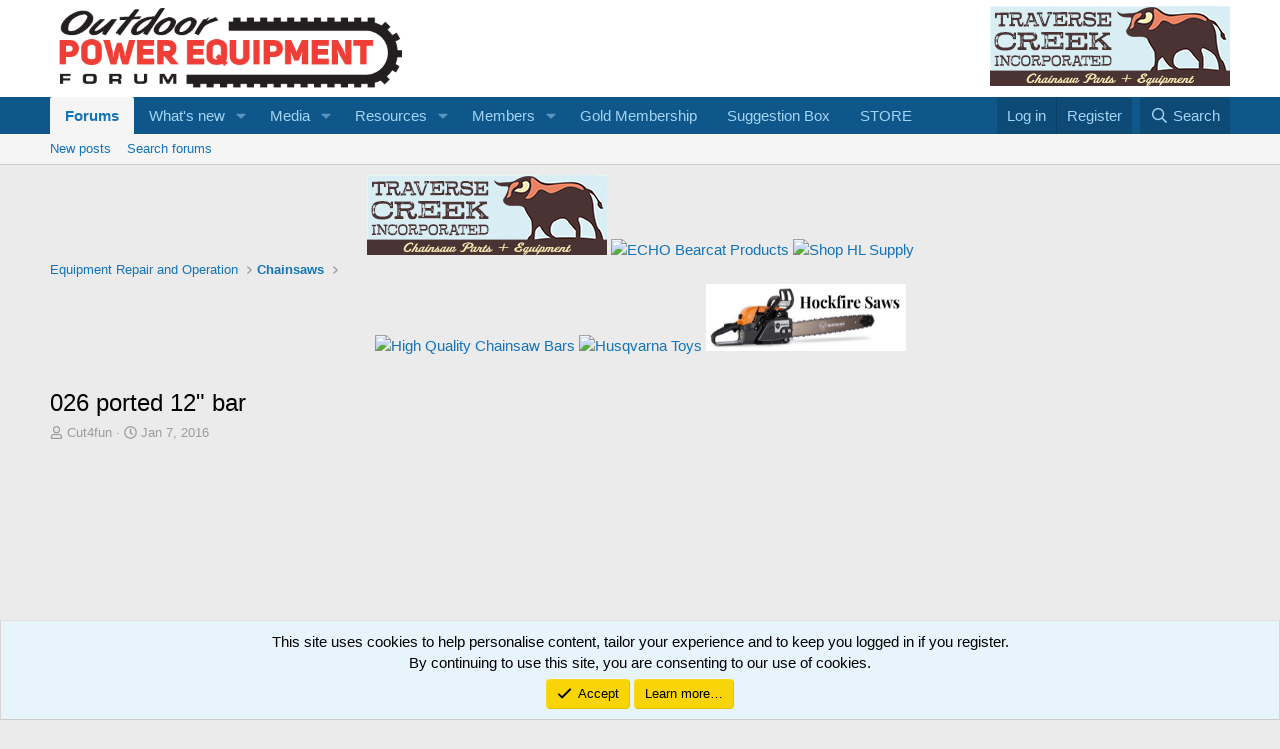

--- FILE ---
content_type: text/html; charset=utf-8
request_url: https://opeforum.com/threads/026-ported-12-bar.272/
body_size: 24471
content:
<!DOCTYPE html>
<html id="XF" lang="en-US" dir="LTR"
	data-app="public"
	data-template="thread_view"
	data-container-key="node-33"
	data-content-key="thread-272"
	data-logged-in="false"
	data-cookie-prefix="xf_"
	data-csrf="1769386526,384bb3598eec662cb5008bba75cc03b4"
	class="has-no-js template-thread_view"
	>
<head>
	<meta charset="utf-8" />
	<meta http-equiv="X-UA-Compatible" content="IE=Edge" />
	<meta name="viewport" content="width=device-width, initial-scale=1, viewport-fit=cover">

	
	
	

	<title>026 ported 12&quot; bar | Outdoor Power Equipment Forum</title>

	<link rel="manifest" href="/webmanifest.php">
	
		<meta name="theme-color" content="#ffffff" />
	

	<meta name="apple-mobile-web-app-title" content="OPE Forum">
	
		<link rel="apple-touch-icon" href="/data/assets/logo/facicon.png">
	

	
		
		<meta name="description" content="Bar even a stock 026 could handle = 12&quot; :D . 

The test runs were fun with it turned down to 14.5&#039;s." />
		<meta property="og:description" content="Bar even a stock 026 could handle = 12&quot; :D . 

The test runs were fun with it turned down to 14.5&#039;s." />
		<meta property="twitter:description" content="Bar even a stock 026 could handle = 12&quot; :D . 

The test runs were fun with it turned down to 14.5&#039;s." />
	
	
		<meta property="og:url" content="https://opeforum.com/threads/026-ported-12-bar.272/" />
	
		<link rel="canonical" href="https://opeforum.com/threads/026-ported-12-bar.272/" />
	

	
		
	
	
	<meta property="og:site_name" content="Outdoor Power Equipment Forum" />


	
	
		
	
	
	<meta property="og:type" content="website" />


	
	
		
	
	
	
		<meta property="og:title" content="026 ported 12&quot; bar" />
		<meta property="twitter:title" content="026 ported 12&quot; bar" />
	


	
	
	
	

	
	
	
	

	<link rel="stylesheet" href="/css.php?css=public%3Anormalize.css%2Cpublic%3Afa.css%2Cpublic%3Acore.less%2Cpublic%3Aapp.less&amp;s=1&amp;l=1&amp;d=1757012319&amp;k=662cbe9bb7c9498d1608c567f77ed5805a700379" />

	<link rel="stylesheet" href="/css.php?css=public%3Aandy_ad_manager.less&amp;s=1&amp;l=1&amp;d=1757012319&amp;k=74e61836e5d11ef4f276428e8fccf250538c820c" />
<link rel="stylesheet" href="/css.php?css=public%3Aandy_country_flag.less&amp;s=1&amp;l=1&amp;d=1757012319&amp;k=70ee430b1d3e98652857dd0881933b9267438548" />
<link rel="stylesheet" href="/css.php?css=public%3Abb_code.less&amp;s=1&amp;l=1&amp;d=1757012319&amp;k=6872500b3384736f588f6a43496ad7ac3f0aa431" />
<link rel="stylesheet" href="/css.php?css=public%3Amessage.less&amp;s=1&amp;l=1&amp;d=1757012319&amp;k=1424d56a49e0a4ed3e5fd3002834e182955fa789" />
<link rel="stylesheet" href="/css.php?css=public%3Anotices.less&amp;s=1&amp;l=1&amp;d=1757012319&amp;k=cc1e4a37e98816aab42a3da6bbc468c2fbb4f64c" />
<link rel="stylesheet" href="/css.php?css=public%3Ashare_controls.less&amp;s=1&amp;l=1&amp;d=1757012319&amp;k=bb6e16471c69a752b8c07b5fd96c98ff610e00ec" />
<link rel="stylesheet" href="/css.php?css=public%3Astructured_list.less&amp;s=1&amp;l=1&amp;d=1757012319&amp;k=b283e8e8fa2bd5e09768ef9f64724a48735e1335" />
<link rel="stylesheet" href="/css.php?css=public%3Aextra.less&amp;s=1&amp;l=1&amp;d=1757012319&amp;k=9f487be0385ffe07e455799abddad4e37c849ada" />


	
		<script src="/js/xf/preamble.min.js?_v=43f00895"></script>
	

	
	<script src="/js/vendor/vendor-compiled.js?_v=43f00895" defer></script>
	<script src="/js/xf/core-compiled.js?_v=43f00895" defer></script>

	<script>
		XF.ready(() =>
		{
			XF.extendObject(true, XF.config, {
				// 
				userId: 0,
				enablePush: true,
				pushAppServerKey: 'BBjhO9c5pB2pm9X4aoUADV75-_a8YIIMe1qZHzMHyl09DQvGwEG6UovFfk_x2gbHT9T5k9l1tbzOAW-ZfjjdEYo',
				url: {
					fullBase: 'https://opeforum.com/',
					basePath: '/',
					css: '/css.php?css=__SENTINEL__&s=1&l=1&d=1757012319',
					js: '/js/__SENTINEL__?_v=43f00895',
					icon: '/data/local/icons/__VARIANT__.svg?v=1757012341#__NAME__',
					iconInline: '/styles/fa/__VARIANT__/__NAME__.svg?v=5.15.3',
					keepAlive: '/login/keep-alive'
				},
				cookie: {
					path: '/',
					domain: '',
					prefix: 'xf_',
					secure: true,
					consentMode: 'simple',
					consented: ["optional","_third_party"]
				},
				cacheKey: 'f3ed7234243583f554e27d349fe769c5',
				csrf: '1769386526,384bb3598eec662cb5008bba75cc03b4',
				js: {},
				fullJs: false,
				css: {"public:andy_ad_manager.less":true,"public:andy_country_flag.less":true,"public:bb_code.less":true,"public:message.less":true,"public:notices.less":true,"public:share_controls.less":true,"public:structured_list.less":true,"public:extra.less":true},
				time: {
					now: 1769386526,
					today: 1769317200,
					todayDow: 0,
					tomorrow: 1769403600,
					yesterday: 1769230800,
					week: 1768798800,
					month: 1767243600,
					year: 1767243600
				},
				style: {
					light: '',
					dark: '',
					defaultColorScheme: 'light'
				},
				borderSizeFeature: '3px',
				fontAwesomeWeight: 'r',
				enableRtnProtect: true,
				
				enableFormSubmitSticky: true,
				imageOptimization: '0',
				imageOptimizationQuality: 0.85,
				uploadMaxFilesize: 268435456,
				uploadMaxWidth: 1200,
				uploadMaxHeight: 1000,
				allowedVideoExtensions: ["m4v","mov","mp4","mp4v","mpeg","mpg","ogv","webm"],
				allowedAudioExtensions: ["mp3","opus","ogg","wav"],
				shortcodeToEmoji: true,
				visitorCounts: {
					conversations_unread: '0',
					alerts_unviewed: '0',
					total_unread: '0',
					title_count: true,
					icon_indicator: true
				},
				jsMt: {"xf\/action.js":"011824b8","xf\/embed.js":"9d9e9341","xf\/form.js":"9d9e9341","xf\/structure.js":"011824b8","xf\/tooltip.js":"9d9e9341"},
				jsState: {},
				publicMetadataLogoUrl: '',
				publicPushBadgeUrl: 'https://opeforum.com/styles/default/xenforo/bell.png'
			})

			XF.extendObject(XF.phrases, {
				// 
"svStandardLib_time.day": "{count} day",
"svStandardLib_time.days": "{count} days",
"svStandardLib_time.hour": "{count} hour",
"svStandardLib_time.hours": "{count} hours",
"svStandardLib_time.minute": "{count} minutes",
"svStandardLib_time.minutes": "{count} minutes",
"svStandardLib_time.month": "{count} month",
"svStandardLib_time.months": "{count} months",
"svStandardLib_time.second": "{count} second",
"svStandardLib_time.seconds": "{count} seconds",
"svStandardLib_time.week": "time.week",
"svStandardLib_time.weeks": "{count} weeks",
"svStandardLib_time.year": "{count} year",
"svStandardLib_time.years": "{count} years",
				date_x_at_time_y:     "{date} at {time}",
				day_x_at_time_y:      "{day} at {time}",
				yesterday_at_x:       "Yesterday at {time}",
				x_minutes_ago:        "{minutes} minutes ago",
				one_minute_ago:       "1 minute ago",
				a_moment_ago:         "A moment ago",
				today_at_x:           "Today at {time}",
				in_a_moment:          "In a moment",
				in_a_minute:          "In a minute",
				in_x_minutes:         "In {minutes} minutes",
				later_today_at_x:     "Later today at {time}",
				tomorrow_at_x:        "Tomorrow at {time}",
				short_date_x_minutes: "{minutes}m",
				short_date_x_hours:   "{hours}h",
				short_date_x_days:    "{days}d",

				day0: "Sunday",
				day1: "Monday",
				day2: "Tuesday",
				day3: "Wednesday",
				day4: "Thursday",
				day5: "Friday",
				day6: "Saturday",

				dayShort0: "Sun",
				dayShort1: "Mon",
				dayShort2: "Tue",
				dayShort3: "Wed",
				dayShort4: "Thu",
				dayShort5: "Fri",
				dayShort6: "Sat",

				month0: "January",
				month1: "February",
				month2: "March",
				month3: "April",
				month4: "May",
				month5: "June",
				month6: "July",
				month7: "August",
				month8: "September",
				month9: "October",
				month10: "November",
				month11: "December",

				active_user_changed_reload_page: "The active user has changed. Reload the page for the latest version.",
				server_did_not_respond_in_time_try_again: "The server did not respond in time. Please try again.",
				oops_we_ran_into_some_problems: "Oops! We ran into some problems.",
				oops_we_ran_into_some_problems_more_details_console: "Oops! We ran into some problems. Please try again later. More error details may be in the browser console.",
				file_too_large_to_upload: "The file is too large to be uploaded.",
				uploaded_file_is_too_large_for_server_to_process: "The uploaded file is too large for the server to process.",
				files_being_uploaded_are_you_sure: "Files are still being uploaded. Are you sure you want to submit this form?",
				attach: "Attach files",
				rich_text_box: "Rich text box",
				close: "Close",
				link_copied_to_clipboard: "Link copied to clipboard.",
				text_copied_to_clipboard: "Text copied to clipboard.",
				loading: "Loading…",
				you_have_exceeded_maximum_number_of_selectable_items: "You have exceeded the maximum number of selectable items.",

				processing: "Processing",
				'processing...': "Processing…",

				showing_x_of_y_items: "Showing {count} of {total} items",
				showing_all_items: "Showing all items",
				no_items_to_display: "No items to display",

				number_button_up: "Increase",
				number_button_down: "Decrease",

				push_enable_notification_title: "Push notifications enabled successfully at Outdoor Power Equipment Forum",
				push_enable_notification_body: "Thank you for enabling push notifications!",

				pull_down_to_refresh: "Pull down to refresh",
				release_to_refresh: "Release to refresh",
				refreshing: "Refreshing…"
			})
		})
	</script>

	


	
		<link rel="icon" type="image/png" href="https://opeforum.com/data/assets/logo/facicon.png" sizes="32x32" />
	
	
	<script async src="https://www.googletagmanager.com/gtag/js?id=UA-70836583-1"></script>
	<script>
		window.dataLayer = window.dataLayer || [];
		function gtag(){dataLayer.push(arguments);}
		gtag('js', new Date());
		gtag('config', 'UA-70836583-1', {
			// 
			
			
		});
	</script>

<script defer src="https://cloudmetrics.xenforo.com/js/essential.js" data-website-id="2020801512267405"></script>
</head>
<body data-template="thread_view">

<div class="p-pageWrapper" id="top">





<header class="p-header" id="header">
	<div class="p-header-inner">
		<div class="p-header-content">

			<div class="p-header-logo p-header-logo--image">
				<a href="/">
					<img src="/data/assets/logo/OPEforum-Logo.png" srcset="" alt="Outdoor Power Equipment Forum"
						width="360" height="85" />
				</a>
			</div>

			


	
	<a href="https://www.sawsalvage.co/" target="_blank"><img src="/data/files/SawSalvage240x80.jpg" alt="Traverse Creek Chainsaw Parts & Equipment" width="240" height="80" /></a>


		</div>
	</div>
</header>





	<div class="p-navSticky p-navSticky--primary" data-xf-init="sticky-header">
		
	<nav class="p-nav">
		<div class="p-nav-inner">
			<button type="button" class="button button--plain p-nav-menuTrigger" data-xf-click="off-canvas" data-menu=".js-headerOffCanvasMenu" tabindex="0" aria-label="Menu"><span class="button-text">
				<i aria-hidden="true"></i>
			</span></button>

			<div class="p-nav-smallLogo">
				<a href="/">
					<img src="/data/assets/logo/OPEforum-Logo.png" srcset="" alt="Outdoor Power Equipment Forum"
						width="360" height="85" />
				</a>
			</div>

			<div class="p-nav-scroller hScroller" data-xf-init="h-scroller" data-auto-scroll=".p-navEl.is-selected">
				<div class="hScroller-scroll">
					<ul class="p-nav-list js-offCanvasNavSource">
					
						<li>
							
	<div class="p-navEl is-selected" data-has-children="true">
		

			
	
	<a href="/"
		class="p-navEl-link p-navEl-link--splitMenu "
		
		
		data-nav-id="forums">Forums</a>


			<a data-xf-key="1"
				data-xf-click="menu"
				data-menu-pos-ref="< .p-navEl"
				class="p-navEl-splitTrigger"
				role="button"
				tabindex="0"
				aria-label="Toggle expanded"
				aria-expanded="false"
				aria-haspopup="true"></a>

		
		
			<div class="menu menu--structural" data-menu="menu" aria-hidden="true">
				<div class="menu-content">
					
						
	
	
	<a href="/whats-new/posts/"
		class="menu-linkRow u-indentDepth0 js-offCanvasCopy "
		
		
		data-nav-id="newPosts">New posts</a>

	

					
						
	
	
	<a href="/search/?type=post"
		class="menu-linkRow u-indentDepth0 js-offCanvasCopy "
		
		
		data-nav-id="searchForums">Search forums</a>

	

					
				</div>
			</div>
		
	</div>

						</li>
					
						<li>
							
	<div class="p-navEl " data-has-children="true">
		

			
	
	<a href="/whats-new/"
		class="p-navEl-link p-navEl-link--splitMenu "
		
		
		data-nav-id="whatsNew">What's new</a>


			<a data-xf-key="2"
				data-xf-click="menu"
				data-menu-pos-ref="< .p-navEl"
				class="p-navEl-splitTrigger"
				role="button"
				tabindex="0"
				aria-label="Toggle expanded"
				aria-expanded="false"
				aria-haspopup="true"></a>

		
		
			<div class="menu menu--structural" data-menu="menu" aria-hidden="true">
				<div class="menu-content">
					
						
	
	
	<a href="/featured/"
		class="menu-linkRow u-indentDepth0 js-offCanvasCopy "
		
		
		data-nav-id="featured">Featured content</a>

	

					
						
	
	
	<a href="/whats-new/posts/"
		class="menu-linkRow u-indentDepth0 js-offCanvasCopy "
		 rel="nofollow"
		
		data-nav-id="whatsNewPosts">New posts</a>

	

					
						
	
	
	<a href="/whats-new/media/"
		class="menu-linkRow u-indentDepth0 js-offCanvasCopy "
		 rel="nofollow"
		
		data-nav-id="xfmgWhatsNewNewMedia">New media</a>

	

					
						
	
	
	<a href="/whats-new/media-comments/"
		class="menu-linkRow u-indentDepth0 js-offCanvasCopy "
		 rel="nofollow"
		
		data-nav-id="xfmgWhatsNewMediaComments">New media comments</a>

	

					
						
	
	
	<a href="/whats-new/resources/"
		class="menu-linkRow u-indentDepth0 js-offCanvasCopy "
		 rel="nofollow"
		
		data-nav-id="xfrmNewResources">New resources</a>

	

					
						
	
	
	<a href="/whats-new/profile-posts/"
		class="menu-linkRow u-indentDepth0 js-offCanvasCopy "
		 rel="nofollow"
		
		data-nav-id="whatsNewProfilePosts">New profile posts</a>

	

					
						
	
	
	<a href="/whats-new/latest-activity"
		class="menu-linkRow u-indentDepth0 js-offCanvasCopy "
		 rel="nofollow"
		
		data-nav-id="latestActivity">Latest activity</a>

	

					
				</div>
			</div>
		
	</div>

						</li>
					
						<li>
							
	<div class="p-navEl " data-has-children="true">
		

			
	
	<a href="/media/"
		class="p-navEl-link p-navEl-link--splitMenu "
		
		
		data-nav-id="xfmg">Media</a>


			<a data-xf-key="3"
				data-xf-click="menu"
				data-menu-pos-ref="< .p-navEl"
				class="p-navEl-splitTrigger"
				role="button"
				tabindex="0"
				aria-label="Toggle expanded"
				aria-expanded="false"
				aria-haspopup="true"></a>

		
		
			<div class="menu menu--structural" data-menu="menu" aria-hidden="true">
				<div class="menu-content">
					
						
	
	
	<a href="/whats-new/media/"
		class="menu-linkRow u-indentDepth0 js-offCanvasCopy "
		 rel="nofollow"
		
		data-nav-id="xfmgNewMedia">New media</a>

	

					
						
	
	
	<a href="/whats-new/media-comments/"
		class="menu-linkRow u-indentDepth0 js-offCanvasCopy "
		 rel="nofollow"
		
		data-nav-id="xfmgNewComments">New comments</a>

	

					
						
	
	
	<a href="/search/?type=xfmg_media"
		class="menu-linkRow u-indentDepth0 js-offCanvasCopy "
		
		
		data-nav-id="xfmgSearchMedia">Search media</a>

	

					
				</div>
			</div>
		
	</div>

						</li>
					
						<li>
							
	<div class="p-navEl " data-has-children="true">
		

			
	
	<a href="/resources/"
		class="p-navEl-link p-navEl-link--splitMenu "
		
		
		data-nav-id="xfrm">Resources</a>


			<a data-xf-key="4"
				data-xf-click="menu"
				data-menu-pos-ref="< .p-navEl"
				class="p-navEl-splitTrigger"
				role="button"
				tabindex="0"
				aria-label="Toggle expanded"
				aria-expanded="false"
				aria-haspopup="true"></a>

		
		
			<div class="menu menu--structural" data-menu="menu" aria-hidden="true">
				<div class="menu-content">
					
						
	
	
	<a href="/resources/latest-reviews"
		class="menu-linkRow u-indentDepth0 js-offCanvasCopy "
		
		
		data-nav-id="xfrmLatestReviews">Latest reviews</a>

	

					
						
	
	
	<a href="/search/?type=resource"
		class="menu-linkRow u-indentDepth0 js-offCanvasCopy "
		
		
		data-nav-id="xfrmSearchResources">Search resources</a>

	

					
				</div>
			</div>
		
	</div>

						</li>
					
						<li>
							
	<div class="p-navEl " data-has-children="true">
		

			
	
	<a href="/members/"
		class="p-navEl-link p-navEl-link--splitMenu "
		
		
		data-nav-id="members">Members</a>


			<a data-xf-key="5"
				data-xf-click="menu"
				data-menu-pos-ref="< .p-navEl"
				class="p-navEl-splitTrigger"
				role="button"
				tabindex="0"
				aria-label="Toggle expanded"
				aria-expanded="false"
				aria-haspopup="true"></a>

		
		
			<div class="menu menu--structural" data-menu="menu" aria-hidden="true">
				<div class="menu-content">
					
						
	
	
	<a href="/online/"
		class="menu-linkRow u-indentDepth0 js-offCanvasCopy "
		
		
		data-nav-id="currentVisitors">Current visitors</a>

	

					
						
	
	
	<a href="/whats-new/profile-posts/"
		class="menu-linkRow u-indentDepth0 js-offCanvasCopy "
		 rel="nofollow"
		
		data-nav-id="newProfilePosts">New profile posts</a>

	

					
						
	
	
	<a href="/search/?type=profile_post"
		class="menu-linkRow u-indentDepth0 js-offCanvasCopy "
		
		
		data-nav-id="searchProfilePosts">Search profile posts</a>

	

					
				</div>
			</div>
		
	</div>

						</li>
					
						<li>
							
	<div class="p-navEl " >
		

			
	
	<a href="https://opeforum.com/pages/GoldMembership/"
		class="p-navEl-link "
		
		data-xf-key="6"
		data-nav-id="Golden">Gold Membership</a>


			

		
		
	</div>

						</li>
					
						<li>
							
	<div class="p-navEl " >
		

			
	
	<a href="https://opeforum.com/forums/suggestion-box.54/"
		class="p-navEl-link "
		
		data-xf-key="7"
		data-nav-id="99">Suggestion Box</a>


			

		
		
	</div>

						</li>
					
						<li>
							
	<div class="p-navEl " >
		

			
	
	<a href="https://opemart.com"
		class="p-navEl-link "
		
		data-xf-key="8"
		data-nav-id="STORE">STORE</a>


			

		
		
	</div>

						</li>
					
					</ul>
				</div>
			</div>

			<div class="p-nav-opposite">
				<div class="p-navgroup p-account p-navgroup--guest">
					
						<a href="/login/" class="p-navgroup-link p-navgroup-link--textual p-navgroup-link--logIn"
							data-xf-click="overlay" data-follow-redirects="on">
							<span class="p-navgroup-linkText">Log in</span>
						</a>
						
							<a href="/register/" class="p-navgroup-link p-navgroup-link--textual p-navgroup-link--register"
								data-xf-click="overlay" data-follow-redirects="on">
								<span class="p-navgroup-linkText">Register</span>
							</a>
						
					
				</div>

				<div class="p-navgroup p-discovery">
					<a href="/whats-new/"
						class="p-navgroup-link p-navgroup-link--iconic p-navgroup-link--whatsnew"
						aria-label="What&#039;s new"
						title="What&#039;s new">
						<i aria-hidden="true"></i>
						<span class="p-navgroup-linkText">What's new</span>
					</a>

					
						<a href="/search/"
							class="p-navgroup-link p-navgroup-link--iconic p-navgroup-link--search"
							data-xf-click="menu"
							data-xf-key="/"
							aria-label="Search"
							aria-expanded="false"
							aria-haspopup="true"
							title="Search">
							<i aria-hidden="true"></i>
							<span class="p-navgroup-linkText">Search</span>
						</a>
						<div class="menu menu--structural menu--wide" data-menu="menu" aria-hidden="true">
							<form action="/search/search" method="post"
								class="menu-content"
								data-xf-init="quick-search">

								<h3 class="menu-header">Search</h3>
								
								<div class="menu-row">
									
										<div class="inputGroup inputGroup--joined">
											<input type="text" class="input" name="keywords" placeholder="Search…" aria-label="Search" data-menu-autofocus="true" />
											
			<select name="constraints" class="js-quickSearch-constraint input" aria-label="Search within">
				<option value="">Everywhere</option>
<option value="{&quot;search_type&quot;:&quot;post&quot;}">Threads</option>
<option value="{&quot;search_type&quot;:&quot;post&quot;,&quot;c&quot;:{&quot;nodes&quot;:[33],&quot;child_nodes&quot;:1}}">This forum</option>
<option value="{&quot;search_type&quot;:&quot;post&quot;,&quot;c&quot;:{&quot;thread&quot;:272}}">This thread</option>

			</select>
		
										</div>
									
								</div>

								
								<div class="menu-row">
									<label class="iconic"><input type="checkbox"  name="c[title_only]" value="1" /><i aria-hidden="true"></i><span class="iconic-label">Search titles only

												
													<span tabindex="0" role="button"
														data-xf-init="tooltip" data-trigger="hover focus click" title="Tags will also be searched in content where tags are supported">

														<i class="fa--xf far fa-question-circle  u-muted u-smaller"><svg xmlns="http://www.w3.org/2000/svg" role="img" aria-hidden="true" ><use href="/data/local/icons/regular.svg?v=1757012341#question-circle"></use></svg></i>
													</span></span></label>

								</div>
								
								<div class="menu-row">
									<div class="inputGroup">
										<span class="inputGroup-text" id="ctrl_search_menu_by_member">By:</span>
										<input type="text" class="input" name="c[users]" data-xf-init="auto-complete" placeholder="Member" aria-labelledby="ctrl_search_menu_by_member" />
									</div>
								</div>
								<div class="menu-footer">
									<span class="menu-footer-controls">
										<button type="submit" class="button button--icon button--icon--search button--primary"><i class="fa--xf far fa-search "><svg xmlns="http://www.w3.org/2000/svg" role="img" aria-hidden="true" ><use href="/data/local/icons/regular.svg?v=1757012341#search"></use></svg></i><span class="button-text">Search</span></button>
										<a href="/search/" class="button "><span class="button-text">Advanced search…</span></a>
									</span>
								</div>

								<input type="hidden" name="_xfToken" value="1769386526,384bb3598eec662cb5008bba75cc03b4" />
							</form>
						</div>
					
				</div>
			</div>
		</div>
	</nav>

	</div>
	
	
		<div class="p-sectionLinks">
			<div class="p-sectionLinks-inner hScroller" data-xf-init="h-scroller">
				<div class="hScroller-scroll">
					<ul class="p-sectionLinks-list">
					
						<li>
							
	<div class="p-navEl " >
		

			
	
	<a href="/whats-new/posts/"
		class="p-navEl-link "
		
		data-xf-key="alt+1"
		data-nav-id="newPosts">New posts</a>


			

		
		
	</div>

						</li>
					
						<li>
							
	<div class="p-navEl " >
		

			
	
	<a href="/search/?type=post"
		class="p-navEl-link "
		
		data-xf-key="alt+2"
		data-nav-id="searchForums">Search forums</a>


			

		
		
	</div>

						</li>
					
					</ul>
				</div>
			</div>
		</div>
	



<div class="offCanvasMenu offCanvasMenu--nav js-headerOffCanvasMenu" data-menu="menu" aria-hidden="true" data-ocm-builder="navigation">
	<div class="offCanvasMenu-backdrop" data-menu-close="true"></div>
	<div class="offCanvasMenu-content">
		<div class="offCanvasMenu-header">
			Menu
			<a class="offCanvasMenu-closer" data-menu-close="true" role="button" tabindex="0" aria-label="Close"></a>
		</div>
		
			<div class="p-offCanvasRegisterLink">
				<div class="offCanvasMenu-linkHolder">
					<a href="/login/" class="offCanvasMenu-link" data-xf-click="overlay" data-menu-close="true">
						Log in
					</a>
				</div>
				<hr class="offCanvasMenu-separator" />
				
					<div class="offCanvasMenu-linkHolder">
						<a href="/register/" class="offCanvasMenu-link" data-xf-click="overlay" data-menu-close="true">
							Register
						</a>
					</div>
					<hr class="offCanvasMenu-separator" />
				
			</div>
		
		<div class="js-offCanvasNavTarget"></div>
		<div class="offCanvasMenu-installBanner js-installPromptContainer" style="display: none;" data-xf-init="install-prompt">
			<div class="offCanvasMenu-installBanner-header">Install the app</div>
			<button type="button" class="button js-installPromptButton"><span class="button-text">Install</span></button>
		</div>
	</div>
</div>

<div class="p-body">
	<div class="p-body-inner">
		<!--XF:EXTRA_OUTPUT-->

		

		

		

	
	<style type="text/css">
	#admonabovetopbreads {
	text-align: center;
	}
	/*@media only screen and (max-width: 650px) {
	    #admonabovetopbreads::before {
	         content:url(/data/files/SawSalvage240x80.jpg)
	    }
	}*/
	</style>
	<div id="admonabovetopbreads">
	<a href="https://www.sawsalvage.co/" target="_blank"><img src="/data/files/SawSalvage240x80.jpg" alt="Traverse Creek Chainsaw Parts & Equipment" width="240" height="80" /></a>
	<a href="https://www.youtube.com/c/CraryBearCat/videos" target="_blank"><img src="https://www.hlsproparts.com/v/vspfiles/assets/images/OPE%20Forum_CBC_180x60.png" style="max-width:200px;" alt="ECHO Bearcat Products" /> </a> 
	<a href="https://www.hlsproparts.com" target="_blank"><img src="https://www.hlsproparts.com/v/vspfiles/templates/266/images/custom/logo.png" style="max-width:180px;" alt="Shop HL Supply" /></a>
	
	<!--- <a href="https://www.hlsproparts.com/Articles.asp?ID=269" target="_blank"><img src="https://www.hlsproparts.com/v/vspfiles/assets/images/2021%20Black%20Friday%20Giveaway%20Small.jpg" style="max-width:200px;" alt="Chainsaw Giveaway" /></a>
	<a href="https://www.husqvarna.com/us/" target="_blank"><img src="https://mlsvc01-prod.s3.amazonaws.com/8955425f301/e119fa46-5e73-4982-864b-f489d80c8a75.png?ver=1578607950000" style="max-width:200px;" alt="Husqvarna" /></a>
	<a href="https://rover.ebay.com/rover/1/711-53200-19255-0/1?icep_id=114&ipn=icep&toolid=20004&campid=5338165381&mpre=http%3A%2F%2Fstores.ebay.com%2Fchainsawconservationcomponents%2F" target="_blank"><img src="https://mlsvc01-prod.s3.amazonaws.com/8955425f301/9c31af43-4d28-4e7f-aaf6-9f5b0a9d1e27.gif?ver=1502722524000" style="max-width:180px;" alt="CCC Ebay Store" /></a>
	<a href="https://www.hlsproparts.com/Performance-Muffler-Covers-s/6253.htm" target="_blank"><img src="https://www.hlsproparts.com/v/vspfiles/photos/homepage/1660681031072.jpg" style="max-width:200px;" alt="Shop Performance Muffler Covers" /></a>
	<a href="https://stores.dhsequipmentparts.com/" target="_blank"><img src="https://mlsvc01-prod.s3.amazonaws.com/8955425f301/9aedb256-50df-4557-9f81-ccd7c9fec25d.png?ver=1578610970000" style="max-width:200px;" alt="DHS Online Store" /></a> --->
		</div>


		
	
		<ul class="p-breadcrumbs "
			itemscope itemtype="https://schema.org/BreadcrumbList">
		
			

			
			

			

			
			
				
				
	<li itemprop="itemListElement" itemscope itemtype="https://schema.org/ListItem">
		<a href="/categories/equipment-repair-and-operation.6/" itemprop="item">
			<span itemprop="name">Equipment Repair and Operation</span>
		</a>
		<meta itemprop="position" content="1" />
	</li>

			
				
				
	<li itemprop="itemListElement" itemscope itemtype="https://schema.org/ListItem">
		<a href="/forums/chainsaws.33/" itemprop="item">
			<span itemprop="name">Chainsaws</span>
		</a>
		<meta itemprop="position" content="2" />
	</li>

			

		
		</ul>
	

		



	
	<style type="text/css">
	#admonbelowtopbreads {
	/*width: 125px;
	height: 125px;*/
	text-align: center;
	padding-bottom: 30px;
	}
	/*@media(max-width: 645px)*/
	/*@media only screen and (max-width: 650px) {
	    #admonbelowtopbreads {
	         display: none;
	    }
	}*/
	/*@media screen and (min-width: 768px) {
	#admonbelowtopbreads {
	padding-bottom: 80px;
		} 
	}*/
	</style>
	<div id="admonbelowtopbreads">
	<a href="https://www.hlsproparts.com/category-s/3424.htm" target="_blank"><img src="https://www.hlsproparts.com/v/vspfiles/assets/images/Sugi%20Hara%20Bars.png" style="max-width:200px;" alt="High Quality Chainsaw Bars" /></a>
	<a href="https://www.hlsproparts.com/category-s/3936.htm" target="_blank"><img src="https://www.hlsproparts.com/v/vspfiles/photos/categories/3936.jpg" style="max-width:200px;" alt="Husqvarna Toys" /></a>
	<a href="https://www.facebook.com/HockfireSaws" target="_blank"><img src="/data/files/HockfireSawstile.jpg" style="max-width:200px;" alt="Hockfire Saws" /></a>
	<!--- <a href="https://www.hlsproparts.com/category-s/486.htm" target="_blank"><img src="https://www.hlsproparts.com/v/vspfiles/assets/images/2023%20Cyber%20Monday%20Banner.jpg" style="max-width:200px;" alt="Cyber Monday Sale" /></a>
	a href="https://www.hlsproparts.com/category-s/486.htm" target="_blank"><img src="https://www.hlsproparts.com/v/vspfiles/assets/images/2023%20Black%20Friday%20Banner.png" style="max-width:200px;" alt="Black Friday Sale" /></a>
	<a href="https://www.hlsproparts.com/Performance-Muffler-Covers-s/6253.htm" target="_blank"><img src="https://www.hlsproparts.com/v/vspfiles/photos/homepage/1660681031072.jpg" style="max-width:200px;" alt="Shop Performance Muffler Covers" /></a>
	<a href="https://www.hlsproparts.com/category-s/1662.htm" target="_blank"><img src="https://mlsvc01-prod.s3.amazonaws.com/8955425f301/378f6780-5e38-4be2-84bf-1d1b641aaca6.png?ver=1518036053000" style="max-width:200px;" alt="Husqvarna OEM Parts" /></a> 
	<a href="https://www.5startool.com/" target="_blank"><img src="https://www.hlsproparts.com/v/vspfiles/assets/images/5%20Start%20tool%20Logo.gif" style="max-width:200px;" alt="5 Start Tool" /></a> --->
	</div>



		
	<noscript class="js-jsWarning"><div class="blockMessage blockMessage--important blockMessage--iconic u-noJsOnly">JavaScript is disabled. For a better experience, please enable JavaScript in your browser before proceeding.</div></noscript>

		
	<div class="blockMessage blockMessage--important blockMessage--iconic js-browserWarning" style="display: none">You are using an out of date browser. It  may not display this or other websites correctly.<br />You should upgrade or use an <a href="https://www.google.com/chrome/" target="_blank" rel="noopener">alternative browser</a>.</div>


		
			<div class="p-body-header">
			
				
					<div class="p-title ">
					
						
							<h1 class="p-title-value">026 ported 12&quot; bar</h1>
						
						
					
					</div>
				

				
					<div class="p-description">
	<ul class="listInline listInline--bullet">
		<li>
			<i class="fa--xf far fa-user "><svg xmlns="http://www.w3.org/2000/svg" role="img" ><title>Thread starter</title><use href="/data/local/icons/regular.svg?v=1757012341#user"></use></svg></i>
			<span class="u-srOnly">Thread starter</span>

			<a href="/members/cut4fun.117/" class="username  u-concealed" dir="auto" data-user-id="117" data-xf-init="member-tooltip">Cut4fun</a>
		</li>
		<li>
			<i class="fa--xf far fa-clock "><svg xmlns="http://www.w3.org/2000/svg" role="img" ><title>Start date</title><use href="/data/local/icons/regular.svg?v=1757012341#clock"></use></svg></i>
			<span class="u-srOnly">Start date</span>

			<a href="/threads/026-ported-12-bar.272/" class="u-concealed"><time  class="u-dt" dir="auto" datetime="2016-01-07T14:32:54-0500" data-timestamp="1452195174" data-date="Jan 7, 2016" data-time="2:32 PM" data-short="Jan &#039;16" title="Jan 7, 2016 at 2:32 PM">Jan 7, 2016</time></a>
		</li>
		
		
	</ul>
</div>
				
			
			</div>
		

		<div class="p-body-main  ">
			
			<div class="p-body-contentCol"></div>
			

			

			<div class="p-body-content">
				
				<div class="p-body-pageContent">

	
		
			
				
				<div class="ad-manager-thread-view-top">
					<script async src="https://pagead2.googlesyndication.com/pagead/js/adsbygoogle.js?client=ca-pub-8966196999053377"
     crossorigin="anonymous"></script>
<!-- Responsive -->
<ins class="adsbygoogle"
     style="display:block"
     data-ad-client="ca-pub-8966196999053377"
     data-ad-slot="6937191244"
     data-ad-format="auto"
     data-full-width-responsive="true"></ins>
<script>
     (adsbygoogle = window.adsbygoogle || []).push({});
</script>
				</div>
			
		
	


	












	
	
	
		
	
	
	


	
	
	
		
	
	
	


	
	
		
	
	
	


	
	



	












	

	
		
	




	


















<div class="block block--messages" data-xf-init="" data-type="post" data-href="/inline-mod/" data-search-target="*">

	<span class="u-anchorTarget" id="posts"></span>

	
		
	

	

	<div class="block-outer"></div>

	

	
		
	<div class="block-outer js-threadStatusField"></div>

	

	<div class="block-container lbContainer"
		data-xf-init="lightbox select-to-quote"
		data-message-selector=".js-post"
		data-lb-id="thread-272"
		data-lb-universal="1">

		<div class="block-body js-replyNewMessageContainer">
			
				

					

					
						

	
	

	

	
	<article class="message message--post js-post js-inlineModContainer  "
		data-author="Cut4fun"
		data-content="post-13293"
		id="js-post-13293"
		>

		

		<span class="u-anchorTarget" id="post-13293"></span>

		
			<div class="message-inner">
				
					<div class="message-cell message-cell--user">
						

	<section itemscope itemtype="https://schema.org/Person" class="message-user">
		<div class="message-avatar ">
			<div class="message-avatar-wrapper">
				
<a href="/members/cut4fun.117/" class="avatar avatar--m" data-user-id="117" data-xf-init="member-tooltip">
			<img src="/data/avatars/m/0/117.jpg?1551220697" srcset="/data/avatars/l/0/117.jpg?1551220697 2x" alt="Cut4fun" class="avatar-u117-m" width="96" height="96" loading="lazy" itemprop="image" /> 
		</a>

				
			</div>
		</div>
		<div class="message-userDetails">
			<h4 class="message-name"><a href="/members/cut4fun.117/" class="username " dir="auto" data-user-id="117" data-xf-init="member-tooltip"><span itemprop="name">Cut4fun</span></a></h4>
			<h5 class="userTitle message-userTitle" dir="auto" itemprop="jobTitle">Redneck Chainsaw Repair</h5>
			
		</div>
		
			
			
				<div class="message-userExtras">
				
					
						
	<dl class="pairs pairs--justified">
		<dt>Local time</dt>
		<dd>7:15 PM</dd>
	</dl>
	<dl class="pairs pairs--justified">
    <dt>User ID</dt>
    <dd>
        <span>117</span>
    </dd>
</dl>
		
					
					
						<dl class="pairs pairs--justified">
							<dt>Joined</dt>
							<dd>Dec 23, 2015</dd>
						</dl>
					
					
						<dl class="pairs pairs--justified">
							<dt>Messages</dt>
							<dd>3,725</dd>
						</dl>
					
					
					
						<dl class="pairs pairs--justified">
							<dt>Reaction score</dt>
							<dd>13,193</dd>
						</dl>
					
					
					
					
						<dl class="pairs pairs--justified">
							<dt>Location</dt>
							<dd>
								
									<a href="/misc/location-info?location=Ohio" rel="nofollow noreferrer" target="_blank" class="u-concealed">Ohio</a>
								
							</dd>
						</dl>
					
					
					
						

	

						
							

	
		
	

						
					
				
				</div>
			
		
		<span class="message-userArrow"></span>

	
	

	</section>

					</div>
				

				
					
	<div class="message-cell message-cell--main">

					
						<div class="message-main js-quickEditTarget">

							
								

	

	<header class="message-attribution message-attribution--split">
		<ul class="message-attribution-main listInline ">
			
			
			<li class="u-concealed">
				<a href="/threads/026-ported-12-bar.272/post-13293" rel="nofollow" >
					<time  class="u-dt" dir="auto" datetime="2016-01-07T14:32:54-0500" data-timestamp="1452195174" data-date="Jan 7, 2016" data-time="2:32 PM" data-short="Jan &#039;16" title="Jan 7, 2016 at 2:32 PM">Jan 7, 2016</time>
				</a>
			</li>
			
		</ul>

		<ul class="message-attribution-opposite message-attribution-opposite--list ">
			
			<li>
				<a href="/threads/026-ported-12-bar.272/post-13293"
					class="message-attribution-gadget"
					data-xf-init="share-tooltip"
					data-href="/posts/13293/share"
					aria-label="Share"
					rel="nofollow">
					<i class="fa--xf far fa-share-alt "><svg xmlns="http://www.w3.org/2000/svg" role="img" aria-hidden="true" ><use href="/data/local/icons/regular.svg?v=1757012341#share-alt"></use></svg></i>
				</a>
			</li>
			
				<li class="u-hidden js-embedCopy">
					
	<a href="javascript:"
		data-xf-init="copy-to-clipboard"
		data-copy-text="&lt;div class=&quot;js-xf-embed&quot; data-url=&quot;https://opeforum.com&quot; data-content=&quot;post-13293&quot;&gt;&lt;/div&gt;&lt;script defer src=&quot;https://opeforum.com/js/xf/external_embed.js?_v=43f00895&quot;&gt;&lt;/script&gt;"
		data-success="Embed code HTML copied to clipboard."
		class="">
		<i class="fa--xf far fa-code "><svg xmlns="http://www.w3.org/2000/svg" role="img" aria-hidden="true" ><use href="/data/local/icons/regular.svg?v=1757012341#code"></use></svg></i>
	</a>

				</li>
			
			
			
				<li>
					<a href="/threads/026-ported-12-bar.272/post-13293" rel="nofollow">
						#1
					</a>
				</li>
			
		</ul>
	</header>

							

							<div class="message-content js-messageContent">
							

								
									
	
	
	

								

								
									
	

	<div class="message-userContent lbContainer js-lbContainer "
		data-lb-id="post-13293"
		data-lb-caption-desc="Cut4fun &middot; Jan 7, 2016 at 2:32 PM">

		
			

	
		
	

		

		<article class="message-body js-selectToQuote">
			
				
			

			<div >
				
					<div class="bbWrapper">Bar even a stock 026 could handle = 12&quot; <img src="https://cdn.jsdelivr.net/joypixels/assets/8.0/png/unicode/64/1f600.png" class="smilie smilie--emoji" loading="lazy" width="64" height="64" alt=":D" title="Big Grin    :D"  data-smilie="8"data-shortname=":D" /> . <br />
<br />
The test runs were fun with it turned down to 14.5&#039;s.   <br />
<br />
<br />
<a href="https://opeforum.com/attachments/s026picco-002-jpg.2394/"
		target="_blank"><img src="https://opeforum.com/data/attachments/2/2394-9fde98dc811c0531d7648778d1f50c43.jpg?hash=n96Y3IEcBT"
		class="bbImage "
		style=""
		alt="s026picco 002.JPG"
		title="s026picco 002.JPG"
		width="200" height="150" loading="lazy" /></a> <a href="https://opeforum.com/attachments/s026picco-004-jpg.2395/"
		target="_blank"><img src="https://opeforum.com/data/attachments/2/2395-3713a64688c84d2b3a3f09d647761174.jpg?hash=NxOmRojITS"
		class="bbImage "
		style=""
		alt="s026picco 004.JPG"
		title="s026picco 004.JPG"
		width="200" height="150" loading="lazy" /></a></div>
				
			</div>

			<div class="js-selectToQuoteEnd">&nbsp;</div>
			
				
			
		</article>

		
			

	
		
	

		

		
			
	

		
	</div>

								

								
									
	

	

								

								
									
	

								

							
							</div>

							
								
	

	<footer class="message-footer">
		

		

		<div class="reactionsBar js-reactionsList is-active">
			
	
	
		<ul class="reactionSummary">
		
			<li><span class="reaction reaction--small reaction--1" data-reaction-id="1"><i aria-hidden="true"></i><img src="https://cdn.jsdelivr.net/joypixels/assets/8.0/png/unicode/64/1f44d.png" loading="lazy" width="64" height="64" class="reaction-image reaction-image--emoji js-reaction" alt="Like" title="Like" /></span></li>
		
		</ul>
	


<span class="u-srOnly">Reactions:</span>
<a class="reactionsBar-link" href="/posts/13293/reactions" data-xf-click="overlay" data-cache="false" rel="nofollow"><bdi>TJ the Chainsaw Mechanic</bdi>, <bdi>mdavlee</bdi> and <bdi>concretegrazer</bdi></a>
		</div>

		<div class="js-historyTarget message-historyTarget toggleTarget" data-href="trigger-href"></div>
	</footer>

							
						</div>

					
					</div>
				
			</div>
		
	</article>

	
	

					

					

				

					

					
						

	
	

	

	
	<article class="message message--post js-post js-inlineModContainer  "
		data-author="cgraham1"
		data-content="post-13298"
		id="js-post-13298"
		itemscope itemtype="https://schema.org/Comment" itemid="https://opeforum.com/posts/13298/">

		
			<meta itemprop="parentItem" itemscope itemid="https://opeforum.com/threads/026-ported-12-bar.272/" />
			<meta itemprop="name" content="Post #2" />
		

		<span class="u-anchorTarget" id="post-13298"></span>

		
			<div class="message-inner">
				
					<div class="message-cell message-cell--user">
						

	<section itemscope itemtype="https://schema.org/Person" class="message-user">
		<div class="message-avatar ">
			<div class="message-avatar-wrapper">
				
<a href="/members/cgraham1.257/" class="avatar avatar--m" data-user-id="257" data-xf-init="member-tooltip">
			<img src="/data/avatars/m/0/257.jpg?1522945078" srcset="/data/avatars/l/0/257.jpg?1522945078 2x" alt="cgraham1" class="avatar-u257-m" width="96" height="96" loading="lazy" itemprop="image" /> 
		</a>

				
			</div>
		</div>
		<div class="message-userDetails">
			<h4 class="message-name"><a href="/members/cgraham1.257/" class="username " dir="auto" data-user-id="257" data-xf-init="member-tooltip"><span itemprop="name">cgraham1</span></a></h4>
			<h5 class="userTitle message-userTitle" dir="auto" itemprop="jobTitle">Here For The Long Haul!</h5>
			
		</div>
		
			
			
				<div class="message-userExtras">
				
					
						
	<dl class="pairs pairs--justified">
		<dt>Local time</dt>
		<dd>4:15 PM</dd>
	</dl>
	<dl class="pairs pairs--justified">
    <dt>User ID</dt>
    <dd>
        <span>257</span>
    </dd>
</dl>
		
					
					
						<dl class="pairs pairs--justified">
							<dt>Joined</dt>
							<dd>Dec 26, 2015</dd>
						</dl>
					
					
						<dl class="pairs pairs--justified">
							<dt>Messages</dt>
							<dd>4,689</dd>
						</dl>
					
					
					
						<dl class="pairs pairs--justified">
							<dt>Reaction score</dt>
							<dd>20,155</dd>
						</dl>
					
					
					
					
						<dl class="pairs pairs--justified">
							<dt>Location</dt>
							<dd>
								
									<a href="/misc/location-info?location=Nor+Cal" rel="nofollow noreferrer" target="_blank" class="u-concealed">Nor Cal</a>
								
							</dd>
						</dl>
					
					
					
						

	

						
							

	
		
	

						
					
				
				</div>
			
		
		<span class="message-userArrow"></span>

	
	
		<div class="country-flag">
			<img src="https://opeforum.com/data/files/flags/shiny/32/United-States.png" alt="Country flag" title="United-States" height="16" width="16">
		</div>
	

	</section>

					</div>
				

				
					
	<div class="message-cell message-cell--main">

					
						<div class="message-main js-quickEditTarget">

							
								

	

	<header class="message-attribution message-attribution--split">
		<ul class="message-attribution-main listInline ">
			
			
			<li class="u-concealed">
				<a href="/threads/026-ported-12-bar.272/post-13298" rel="nofollow" itemprop="url">
					<time  class="u-dt" dir="auto" datetime="2016-01-07T14:38:02-0500" data-timestamp="1452195482" data-date="Jan 7, 2016" data-time="2:38 PM" data-short="Jan &#039;16" title="Jan 7, 2016 at 2:38 PM" itemprop="datePublished">Jan 7, 2016</time>
				</a>
			</li>
			
		</ul>

		<ul class="message-attribution-opposite message-attribution-opposite--list ">
			
			<li>
				<a href="/threads/026-ported-12-bar.272/post-13298"
					class="message-attribution-gadget"
					data-xf-init="share-tooltip"
					data-href="/posts/13298/share"
					aria-label="Share"
					rel="nofollow">
					<i class="fa--xf far fa-share-alt "><svg xmlns="http://www.w3.org/2000/svg" role="img" aria-hidden="true" ><use href="/data/local/icons/regular.svg?v=1757012341#share-alt"></use></svg></i>
				</a>
			</li>
			
				<li class="u-hidden js-embedCopy">
					
	<a href="javascript:"
		data-xf-init="copy-to-clipboard"
		data-copy-text="&lt;div class=&quot;js-xf-embed&quot; data-url=&quot;https://opeforum.com&quot; data-content=&quot;post-13298&quot;&gt;&lt;/div&gt;&lt;script defer src=&quot;https://opeforum.com/js/xf/external_embed.js?_v=43f00895&quot;&gt;&lt;/script&gt;"
		data-success="Embed code HTML copied to clipboard."
		class="">
		<i class="fa--xf far fa-code "><svg xmlns="http://www.w3.org/2000/svg" role="img" aria-hidden="true" ><use href="/data/local/icons/regular.svg?v=1757012341#code"></use></svg></i>
	</a>

				</li>
			
			
			
				<li>
					<a href="/threads/026-ported-12-bar.272/post-13298" rel="nofollow">
						#2
					</a>
				</li>
			
		</ul>
	</header>

							

							<div class="message-content js-messageContent">
							

								
									
	
	
	

								

								
									
	

	<div class="message-userContent lbContainer js-lbContainer "
		data-lb-id="post-13298"
		data-lb-caption-desc="cgraham1 &middot; Jan 7, 2016 at 2:38 PM">

		

		<article class="message-body js-selectToQuote">
			
				
			

			<div itemprop="text">
				
					<div class="bbWrapper">I run a 20&quot; bar on that size saw.</div>
				
			</div>

			<div class="js-selectToQuoteEnd">&nbsp;</div>
			
				
			
		</article>

		

		
	</div>

								

								
									
	

	

								

								
									
	

								

							
							</div>

							
								
	

	<footer class="message-footer">
		
			<div class="message-microdata" itemprop="interactionStatistic" itemtype="https://schema.org/InteractionCounter" itemscope>
				<meta itemprop="userInteractionCount" content="0" />
				<meta itemprop="interactionType" content="https://schema.org/LikeAction" />
			</div>
		

		

		<div class="reactionsBar js-reactionsList ">
			
		</div>

		<div class="js-historyTarget message-historyTarget toggleTarget" data-href="trigger-href"></div>
	</footer>

							
						</div>

					
					</div>
				
			</div>
		
	</article>

	
	

					

					

				

					

					
						

	
	

	

	
	<article class="message message--post js-post js-inlineModContainer  "
		data-author="Canadian farm boy"
		data-content="post-13303"
		id="js-post-13303"
		itemscope itemtype="https://schema.org/Comment" itemid="https://opeforum.com/posts/13303/">

		
			<meta itemprop="parentItem" itemscope itemid="https://opeforum.com/threads/026-ported-12-bar.272/" />
			<meta itemprop="name" content="Post #3" />
		

		<span class="u-anchorTarget" id="post-13303"></span>

		
			<div class="message-inner">
				
					<div class="message-cell message-cell--user">
						

	<section itemscope itemtype="https://schema.org/Person" class="message-user">
		<div class="message-avatar ">
			<div class="message-avatar-wrapper">
				
<a href="/members/canadian-farm-boy.309/" class="avatar avatar--m" data-user-id="309" data-xf-init="member-tooltip">
			<img src="/data/avatars/m/0/309.jpg?1496193806" srcset="/data/avatars/l/0/309.jpg?1496193806 2x" alt="Canadian farm boy" class="avatar-u309-m" width="96" height="96" loading="lazy" itemprop="image" /> 
		</a>

				
			</div>
		</div>
		<div class="message-userDetails">
			<h4 class="message-name"><a href="/members/canadian-farm-boy.309/" class="username " dir="auto" data-user-id="309" data-xf-init="member-tooltip"><span itemprop="name">Canadian farm boy</span></a></h4>
			<h5 class="userTitle message-userTitle" dir="auto" itemprop="jobTitle">“Normal” people scare me.</h5>
			<div class="userBanner userBanner userBanner--orange message-userBanner" itemprop="jobTitle"><span class="userBanner-before"></span><strong>GoldMember</strong><span class="userBanner-after"></span></div>
		</div>
		
			
			
				<div class="message-userExtras">
				
					
						
	<dl class="pairs pairs--justified">
		<dt>Local time</dt>
		<dd>7:15 PM</dd>
	</dl>
	<dl class="pairs pairs--justified">
    <dt>User ID</dt>
    <dd>
        <span>309</span>
    </dd>
</dl>
		
					
					
						<dl class="pairs pairs--justified">
							<dt>Joined</dt>
							<dd>Dec 29, 2015</dd>
						</dl>
					
					
						<dl class="pairs pairs--justified">
							<dt>Messages</dt>
							<dd>7,958</dd>
						</dl>
					
					
					
						<dl class="pairs pairs--justified">
							<dt>Reaction score</dt>
							<dd>50,488</dd>
						</dl>
					
					
					
					
						<dl class="pairs pairs--justified">
							<dt>Location</dt>
							<dd>
								
									<a href="/misc/location-info?location=Ontario%2C+Canada" rel="nofollow noreferrer" target="_blank" class="u-concealed">Ontario, Canada</a>
								
							</dd>
						</dl>
					
					
					
						

	

						
							

	
		
	

						
					
				
				</div>
			
		
		<span class="message-userArrow"></span>

	
	
		<div class="country-flag">
			<img src="https://opeforum.com/data/files/flags/shiny/32/Canada.png" alt="Country flag" title="Canada" height="16" width="16">
		</div>
	

	</section>

					</div>
				

				
					
	<div class="message-cell message-cell--main">

					
						<div class="message-main js-quickEditTarget">

							
								

	

	<header class="message-attribution message-attribution--split">
		<ul class="message-attribution-main listInline ">
			
			
			<li class="u-concealed">
				<a href="/threads/026-ported-12-bar.272/post-13303" rel="nofollow" itemprop="url">
					<time  class="u-dt" dir="auto" datetime="2016-01-07T14:41:46-0500" data-timestamp="1452195706" data-date="Jan 7, 2016" data-time="2:41 PM" data-short="Jan &#039;16" title="Jan 7, 2016 at 2:41 PM" itemprop="datePublished">Jan 7, 2016</time>
				</a>
			</li>
			
		</ul>

		<ul class="message-attribution-opposite message-attribution-opposite--list ">
			
			<li>
				<a href="/threads/026-ported-12-bar.272/post-13303"
					class="message-attribution-gadget"
					data-xf-init="share-tooltip"
					data-href="/posts/13303/share"
					aria-label="Share"
					rel="nofollow">
					<i class="fa--xf far fa-share-alt "><svg xmlns="http://www.w3.org/2000/svg" role="img" aria-hidden="true" ><use href="/data/local/icons/regular.svg?v=1757012341#share-alt"></use></svg></i>
				</a>
			</li>
			
				<li class="u-hidden js-embedCopy">
					
	<a href="javascript:"
		data-xf-init="copy-to-clipboard"
		data-copy-text="&lt;div class=&quot;js-xf-embed&quot; data-url=&quot;https://opeforum.com&quot; data-content=&quot;post-13303&quot;&gt;&lt;/div&gt;&lt;script defer src=&quot;https://opeforum.com/js/xf/external_embed.js?_v=43f00895&quot;&gt;&lt;/script&gt;"
		data-success="Embed code HTML copied to clipboard."
		class="">
		<i class="fa--xf far fa-code "><svg xmlns="http://www.w3.org/2000/svg" role="img" aria-hidden="true" ><use href="/data/local/icons/regular.svg?v=1757012341#code"></use></svg></i>
	</a>

				</li>
			
			
			
				<li>
					<a href="/threads/026-ported-12-bar.272/post-13303" rel="nofollow">
						#3
					</a>
				</li>
			
		</ul>
	</header>

							

							<div class="message-content js-messageContent">
							

								
									
	
	
	

								

								
									
	

	<div class="message-userContent lbContainer js-lbContainer "
		data-lb-id="post-13303"
		data-lb-caption-desc="Canadian farm boy &middot; Jan 7, 2016 at 2:41 PM">

		

		<article class="message-body js-selectToQuote">
			
				
			

			<div itemprop="text">
				
					<div class="bbWrapper">That&#039;s Cute.  <img src="[data-uri]" class="smilie smilie--sprite smilie--sprite105" alt=":eaea:" title="eaea    :eaea:" loading="lazy" data-shortname=":eaea:" />  What kinda chain you running?</div>
				
			</div>

			<div class="js-selectToQuoteEnd">&nbsp;</div>
			
				
			
		</article>

		

		
	</div>

								

								
									
	

	

								

								
									
	

								

							
							</div>

							
								
	

	<footer class="message-footer">
		
			<div class="message-microdata" itemprop="interactionStatistic" itemtype="https://schema.org/InteractionCounter" itemscope>
				<meta itemprop="userInteractionCount" content="0" />
				<meta itemprop="interactionType" content="https://schema.org/LikeAction" />
			</div>
		

		

		<div class="reactionsBar js-reactionsList ">
			
		</div>

		<div class="js-historyTarget message-historyTarget toggleTarget" data-href="trigger-href"></div>
	</footer>

							
						</div>

					
					</div>
				
			</div>
		
	</article>

	
	

					

					

				

					

					
						

	
	

	

	
	<article class="message message--post js-post js-inlineModContainer  "
		data-author="Cut4fun"
		data-content="post-13315"
		id="js-post-13315"
		itemscope itemtype="https://schema.org/Comment" itemid="https://opeforum.com/posts/13315/">

		
			<meta itemprop="parentItem" itemscope itemid="https://opeforum.com/threads/026-ported-12-bar.272/" />
			<meta itemprop="name" content="Post #4" />
		

		<span class="u-anchorTarget" id="post-13315"></span>

		
			<div class="message-inner">
				
					<div class="message-cell message-cell--user">
						

	<section itemscope itemtype="https://schema.org/Person" class="message-user">
		<div class="message-avatar ">
			<div class="message-avatar-wrapper">
				
<a href="/members/cut4fun.117/" class="avatar avatar--m" data-user-id="117" data-xf-init="member-tooltip">
			<img src="/data/avatars/m/0/117.jpg?1551220697" srcset="/data/avatars/l/0/117.jpg?1551220697 2x" alt="Cut4fun" class="avatar-u117-m" width="96" height="96" loading="lazy" itemprop="image" /> 
		</a>

				
			</div>
		</div>
		<div class="message-userDetails">
			<h4 class="message-name"><a href="/members/cut4fun.117/" class="username " dir="auto" data-user-id="117" data-xf-init="member-tooltip"><span itemprop="name">Cut4fun</span></a></h4>
			<h5 class="userTitle message-userTitle" dir="auto" itemprop="jobTitle">Redneck Chainsaw Repair</h5>
			
		</div>
		
			
			
				<div class="message-userExtras">
				
					
						
	<dl class="pairs pairs--justified">
		<dt>Local time</dt>
		<dd>7:15 PM</dd>
	</dl>
	<dl class="pairs pairs--justified">
    <dt>User ID</dt>
    <dd>
        <span>117</span>
    </dd>
</dl>
		
					
					
						<dl class="pairs pairs--justified">
							<dt>Joined</dt>
							<dd>Dec 23, 2015</dd>
						</dl>
					
					
						<dl class="pairs pairs--justified">
							<dt>Messages</dt>
							<dd>3,725</dd>
						</dl>
					
					
					
						<dl class="pairs pairs--justified">
							<dt>Reaction score</dt>
							<dd>13,193</dd>
						</dl>
					
					
					
					
						<dl class="pairs pairs--justified">
							<dt>Location</dt>
							<dd>
								
									<a href="/misc/location-info?location=Ohio" rel="nofollow noreferrer" target="_blank" class="u-concealed">Ohio</a>
								
							</dd>
						</dl>
					
					
					
						

	

						
							

	
		
	

						
					
				
				</div>
			
		
		<span class="message-userArrow"></span>

	
	

	</section>

					</div>
				

				
					
	<div class="message-cell message-cell--main">

					
						<div class="message-main js-quickEditTarget">

							
								

	

	<header class="message-attribution message-attribution--split">
		<ul class="message-attribution-main listInline ">
			
			
			<li class="u-concealed">
				<a href="/threads/026-ported-12-bar.272/post-13315" rel="nofollow" itemprop="url">
					<time  class="u-dt" dir="auto" datetime="2016-01-07T14:51:02-0500" data-timestamp="1452196262" data-date="Jan 7, 2016" data-time="2:51 PM" data-short="Jan &#039;16" title="Jan 7, 2016 at 2:51 PM" itemprop="datePublished">Jan 7, 2016</time>
				</a>
			</li>
			
		</ul>

		<ul class="message-attribution-opposite message-attribution-opposite--list ">
			
			<li>
				<a href="/threads/026-ported-12-bar.272/post-13315"
					class="message-attribution-gadget"
					data-xf-init="share-tooltip"
					data-href="/posts/13315/share"
					aria-label="Share"
					rel="nofollow">
					<i class="fa--xf far fa-share-alt "><svg xmlns="http://www.w3.org/2000/svg" role="img" aria-hidden="true" ><use href="/data/local/icons/regular.svg?v=1757012341#share-alt"></use></svg></i>
				</a>
			</li>
			
				<li class="u-hidden js-embedCopy">
					
	<a href="javascript:"
		data-xf-init="copy-to-clipboard"
		data-copy-text="&lt;div class=&quot;js-xf-embed&quot; data-url=&quot;https://opeforum.com&quot; data-content=&quot;post-13315&quot;&gt;&lt;/div&gt;&lt;script defer src=&quot;https://opeforum.com/js/xf/external_embed.js?_v=43f00895&quot;&gt;&lt;/script&gt;"
		data-success="Embed code HTML copied to clipboard."
		class="">
		<i class="fa--xf far fa-code "><svg xmlns="http://www.w3.org/2000/svg" role="img" aria-hidden="true" ><use href="/data/local/icons/regular.svg?v=1757012341#code"></use></svg></i>
	</a>

				</li>
			
			
			
				<li>
					<a href="/threads/026-ported-12-bar.272/post-13315" rel="nofollow">
						#4
					</a>
				</li>
			
		</ul>
	</header>

							

							<div class="message-content js-messageContent">
							

								
									
	
	
	

								

								
									
	

	<div class="message-userContent lbContainer js-lbContainer "
		data-lb-id="post-13315"
		data-lb-caption-desc="Cut4fun &middot; Jan 7, 2016 at 2:51 PM">

		

		<article class="message-body js-selectToQuote">
			
				
			

			<div itemprop="text">
				
					<div class="bbWrapper">16&quot; is my norm on 3ci size saw.  But this 12&quot;  set up is  for the chain build off round 2 testing.</div>
				
			</div>

			<div class="js-selectToQuoteEnd">&nbsp;</div>
			
				
			
		</article>

		

		
	</div>

								

								
									
	

	

								

								
									
	

								

							
							</div>

							
								
	

	<footer class="message-footer">
		
			<div class="message-microdata" itemprop="interactionStatistic" itemtype="https://schema.org/InteractionCounter" itemscope>
				<meta itemprop="userInteractionCount" content="0" />
				<meta itemprop="interactionType" content="https://schema.org/LikeAction" />
			</div>
		

		

		<div class="reactionsBar js-reactionsList ">
			
		</div>

		<div class="js-historyTarget message-historyTarget toggleTarget" data-href="trigger-href"></div>
	</footer>

							
						</div>

					
					</div>
				
			</div>
		
	</article>

	
	

					

					

				

					

					
						

	
	

	

	
	<article class="message message--post js-post js-inlineModContainer  "
		data-author="Cut4fun"
		data-content="post-13319"
		id="js-post-13319"
		itemscope itemtype="https://schema.org/Comment" itemid="https://opeforum.com/posts/13319/">

		
			<meta itemprop="parentItem" itemscope itemid="https://opeforum.com/threads/026-ported-12-bar.272/" />
			<meta itemprop="name" content="Post #5" />
		

		<span class="u-anchorTarget" id="post-13319"></span>

		
			<div class="message-inner">
				
					<div class="message-cell message-cell--user">
						

	<section itemscope itemtype="https://schema.org/Person" class="message-user">
		<div class="message-avatar ">
			<div class="message-avatar-wrapper">
				
<a href="/members/cut4fun.117/" class="avatar avatar--m" data-user-id="117" data-xf-init="member-tooltip">
			<img src="/data/avatars/m/0/117.jpg?1551220697" srcset="/data/avatars/l/0/117.jpg?1551220697 2x" alt="Cut4fun" class="avatar-u117-m" width="96" height="96" loading="lazy" itemprop="image" /> 
		</a>

				
			</div>
		</div>
		<div class="message-userDetails">
			<h4 class="message-name"><a href="/members/cut4fun.117/" class="username " dir="auto" data-user-id="117" data-xf-init="member-tooltip"><span itemprop="name">Cut4fun</span></a></h4>
			<h5 class="userTitle message-userTitle" dir="auto" itemprop="jobTitle">Redneck Chainsaw Repair</h5>
			
		</div>
		
			
			
				<div class="message-userExtras">
				
					
						
	<dl class="pairs pairs--justified">
		<dt>Local time</dt>
		<dd>7:15 PM</dd>
	</dl>
	<dl class="pairs pairs--justified">
    <dt>User ID</dt>
    <dd>
        <span>117</span>
    </dd>
</dl>
		
					
					
						<dl class="pairs pairs--justified">
							<dt>Joined</dt>
							<dd>Dec 23, 2015</dd>
						</dl>
					
					
						<dl class="pairs pairs--justified">
							<dt>Messages</dt>
							<dd>3,725</dd>
						</dl>
					
					
					
						<dl class="pairs pairs--justified">
							<dt>Reaction score</dt>
							<dd>13,193</dd>
						</dl>
					
					
					
					
						<dl class="pairs pairs--justified">
							<dt>Location</dt>
							<dd>
								
									<a href="/misc/location-info?location=Ohio" rel="nofollow noreferrer" target="_blank" class="u-concealed">Ohio</a>
								
							</dd>
						</dl>
					
					
					
						

	

						
							

	
		
	

						
					
				
				</div>
			
		
		<span class="message-userArrow"></span>

	
	

	</section>

					</div>
				

				
					
	<div class="message-cell message-cell--main">

					
						<div class="message-main js-quickEditTarget">

							
								

	

	<header class="message-attribution message-attribution--split">
		<ul class="message-attribution-main listInline ">
			
			
			<li class="u-concealed">
				<a href="/threads/026-ported-12-bar.272/post-13319" rel="nofollow" itemprop="url">
					<time  class="u-dt" dir="auto" datetime="2016-01-07T14:58:09-0500" data-timestamp="1452196689" data-date="Jan 7, 2016" data-time="2:58 PM" data-short="Jan &#039;16" title="Jan 7, 2016 at 2:58 PM" itemprop="datePublished">Jan 7, 2016</time>
				</a>
			</li>
			
		</ul>

		<ul class="message-attribution-opposite message-attribution-opposite--list ">
			
			<li>
				<a href="/threads/026-ported-12-bar.272/post-13319"
					class="message-attribution-gadget"
					data-xf-init="share-tooltip"
					data-href="/posts/13319/share"
					aria-label="Share"
					rel="nofollow">
					<i class="fa--xf far fa-share-alt "><svg xmlns="http://www.w3.org/2000/svg" role="img" aria-hidden="true" ><use href="/data/local/icons/regular.svg?v=1757012341#share-alt"></use></svg></i>
				</a>
			</li>
			
				<li class="u-hidden js-embedCopy">
					
	<a href="javascript:"
		data-xf-init="copy-to-clipboard"
		data-copy-text="&lt;div class=&quot;js-xf-embed&quot; data-url=&quot;https://opeforum.com&quot; data-content=&quot;post-13319&quot;&gt;&lt;/div&gt;&lt;script defer src=&quot;https://opeforum.com/js/xf/external_embed.js?_v=43f00895&quot;&gt;&lt;/script&gt;"
		data-success="Embed code HTML copied to clipboard."
		class="">
		<i class="fa--xf far fa-code "><svg xmlns="http://www.w3.org/2000/svg" role="img" aria-hidden="true" ><use href="/data/local/icons/regular.svg?v=1757012341#code"></use></svg></i>
	</a>

				</li>
			
			
			
				<li>
					<a href="/threads/026-ported-12-bar.272/post-13319" rel="nofollow">
						#5
					</a>
				</li>
			
		</ul>
	</header>

							

							<div class="message-content js-messageContent">
							

								
									
	
	
	

								

								
									
	

	<div class="message-userContent lbContainer js-lbContainer "
		data-lb-id="post-13319"
		data-lb-caption-desc="Cut4fun &middot; Jan 7, 2016 at 2:58 PM">

		

		<article class="message-body js-selectToQuote">
			
				
			

			<div itemprop="text">
				
					<div class="bbWrapper">Round 1 of the chain build off was run on stock muffler modded echo 3900 39cc.  Thread  <a href="http://chainsawrepair.createaforum.com/chain-build-off/chain-build-off-5237/" target="_blank" class="link link--external" data-proxy-href="/proxy.php?link=http%3A%2F%2Fchainsawrepair.createaforum.com%2Fchain-build-off%2Fchain-build-off-5237%2F&amp;hash=6a05f8325b90c71af15397e387a004a7" rel="nofollow ugc noopener">http://chainsawrepair.createaforum.com/chain-build-off/chain-build-off-5237/</a><br />
<br />
<a href="https://opeforum.com/attachments/echoo45003900-002-jpg.2406/"
		target="_blank"><img src="https://opeforum.com/data/attachments/2/2406-b0ce2727388d40ea85b87a70bd64278c.jpg?hash=sM4nJziNQO"
		class="bbImage "
		style=""
		alt="echoo45003900 002.JPG"
		title="echoo45003900 002.JPG"
		width="200" height="150" loading="lazy" /></a></div>
				
			</div>

			<div class="js-selectToQuoteEnd">&nbsp;</div>
			
				
			
		</article>

		

		
			
	

		
	</div>

								

								
									
	

	

								

								
									
	

								

							
							</div>

							
								
	

	<footer class="message-footer">
		
			<div class="message-microdata" itemprop="interactionStatistic" itemtype="https://schema.org/InteractionCounter" itemscope>
				<meta itemprop="userInteractionCount" content="2" />
				<meta itemprop="interactionType" content="https://schema.org/LikeAction" />
			</div>
		

		

		<div class="reactionsBar js-reactionsList is-active">
			
	
	
		<ul class="reactionSummary">
		
			<li><span class="reaction reaction--small reaction--1" data-reaction-id="1"><i aria-hidden="true"></i><img src="https://cdn.jsdelivr.net/joypixels/assets/8.0/png/unicode/64/1f44d.png" loading="lazy" width="64" height="64" class="reaction-image reaction-image--emoji js-reaction" alt="Like" title="Like" /></span></li>
		
		</ul>
	


<span class="u-srOnly">Reactions:</span>
<a class="reactionsBar-link" href="/posts/13319/reactions" data-xf-click="overlay" data-cache="false" rel="nofollow"><bdi>Canadian farm boy</bdi> and <bdi>mdavlee</bdi></a>
		</div>

		<div class="js-historyTarget message-historyTarget toggleTarget" data-href="trigger-href"></div>
	</footer>

							
						</div>

					
					</div>
				
			</div>
		
	</article>

	
	

					

					

				

					

					
						

	
	

	

	
	<article class="message message--post js-post js-inlineModContainer  "
		data-author="Cut4fun"
		data-content="post-13325"
		id="js-post-13325"
		itemscope itemtype="https://schema.org/Comment" itemid="https://opeforum.com/posts/13325/">

		
			<meta itemprop="parentItem" itemscope itemid="https://opeforum.com/threads/026-ported-12-bar.272/" />
			<meta itemprop="name" content="Post #6" />
		

		<span class="u-anchorTarget" id="post-13325"></span>

		
			<div class="message-inner">
				
					<div class="message-cell message-cell--user">
						

	<section itemscope itemtype="https://schema.org/Person" class="message-user">
		<div class="message-avatar ">
			<div class="message-avatar-wrapper">
				
<a href="/members/cut4fun.117/" class="avatar avatar--m" data-user-id="117" data-xf-init="member-tooltip">
			<img src="/data/avatars/m/0/117.jpg?1551220697" srcset="/data/avatars/l/0/117.jpg?1551220697 2x" alt="Cut4fun" class="avatar-u117-m" width="96" height="96" loading="lazy" itemprop="image" /> 
		</a>

				
			</div>
		</div>
		<div class="message-userDetails">
			<h4 class="message-name"><a href="/members/cut4fun.117/" class="username " dir="auto" data-user-id="117" data-xf-init="member-tooltip"><span itemprop="name">Cut4fun</span></a></h4>
			<h5 class="userTitle message-userTitle" dir="auto" itemprop="jobTitle">Redneck Chainsaw Repair</h5>
			
		</div>
		
			
			
				<div class="message-userExtras">
				
					
						
	<dl class="pairs pairs--justified">
		<dt>Local time</dt>
		<dd>7:15 PM</dd>
	</dl>
	<dl class="pairs pairs--justified">
    <dt>User ID</dt>
    <dd>
        <span>117</span>
    </dd>
</dl>
		
					
					
						<dl class="pairs pairs--justified">
							<dt>Joined</dt>
							<dd>Dec 23, 2015</dd>
						</dl>
					
					
						<dl class="pairs pairs--justified">
							<dt>Messages</dt>
							<dd>3,725</dd>
						</dl>
					
					
					
						<dl class="pairs pairs--justified">
							<dt>Reaction score</dt>
							<dd>13,193</dd>
						</dl>
					
					
					
					
						<dl class="pairs pairs--justified">
							<dt>Location</dt>
							<dd>
								
									<a href="/misc/location-info?location=Ohio" rel="nofollow noreferrer" target="_blank" class="u-concealed">Ohio</a>
								
							</dd>
						</dl>
					
					
					
						

	

						
							

	
		
	

						
					
				
				</div>
			
		
		<span class="message-userArrow"></span>

	
	

	</section>

					</div>
				

				
					
	<div class="message-cell message-cell--main">

					
						<div class="message-main js-quickEditTarget">

							
								

	

	<header class="message-attribution message-attribution--split">
		<ul class="message-attribution-main listInline ">
			
			
			<li class="u-concealed">
				<a href="/threads/026-ported-12-bar.272/post-13325" rel="nofollow" itemprop="url">
					<time  class="u-dt" dir="auto" datetime="2016-01-07T15:02:03-0500" data-timestamp="1452196923" data-date="Jan 7, 2016" data-time="3:02 PM" data-short="Jan &#039;16" title="Jan 7, 2016 at 3:02 PM" itemprop="datePublished">Jan 7, 2016</time>
				</a>
			</li>
			
		</ul>

		<ul class="message-attribution-opposite message-attribution-opposite--list ">
			
			<li>
				<a href="/threads/026-ported-12-bar.272/post-13325"
					class="message-attribution-gadget"
					data-xf-init="share-tooltip"
					data-href="/posts/13325/share"
					aria-label="Share"
					rel="nofollow">
					<i class="fa--xf far fa-share-alt "><svg xmlns="http://www.w3.org/2000/svg" role="img" aria-hidden="true" ><use href="/data/local/icons/regular.svg?v=1757012341#share-alt"></use></svg></i>
				</a>
			</li>
			
				<li class="u-hidden js-embedCopy">
					
	<a href="javascript:"
		data-xf-init="copy-to-clipboard"
		data-copy-text="&lt;div class=&quot;js-xf-embed&quot; data-url=&quot;https://opeforum.com&quot; data-content=&quot;post-13325&quot;&gt;&lt;/div&gt;&lt;script defer src=&quot;https://opeforum.com/js/xf/external_embed.js?_v=43f00895&quot;&gt;&lt;/script&gt;"
		data-success="Embed code HTML copied to clipboard."
		class="">
		<i class="fa--xf far fa-code "><svg xmlns="http://www.w3.org/2000/svg" role="img" aria-hidden="true" ><use href="/data/local/icons/regular.svg?v=1757012341#code"></use></svg></i>
	</a>

				</li>
			
			
			
				<li>
					<a href="/threads/026-ported-12-bar.272/post-13325" rel="nofollow">
						#6
					</a>
				</li>
			
		</ul>
	</header>

							

							<div class="message-content js-messageContent">
							

								
									
	
	
	

								

								
									
	

	<div class="message-userContent lbContainer js-lbContainer "
		data-lb-id="post-13325"
		data-lb-caption-desc="Cut4fun &middot; Jan 7, 2016 at 3:02 PM">

		

		<article class="message-body js-selectToQuote">
			
				
			

			<div itemprop="text">
				
					<div class="bbWrapper"><blockquote data-attributes="member: 309" data-quote="Canadian farm boy" data-source="post: 13303"
	class="bbCodeBlock bbCodeBlock--expandable bbCodeBlock--quote js-expandWatch">
	
		<div class="bbCodeBlock-title">
			
				<a href="/goto/post?id=13303"
					class="bbCodeBlock-sourceJump"
					rel="nofollow"
					data-xf-click="attribution"
					data-content-selector="#post-13303">Canadian farm boy said:</a>
			
		</div>
	
	<div class="bbCodeBlock-content">
		
		<div class="bbCodeBlock-expandContent js-expandContent ">
			That&#039;s Cute.  <img src="[data-uri]" class="smilie smilie--sprite smilie--sprite105" alt=":eaea:" title="eaea    :eaea:" loading="lazy" data-shortname=":eaea:" />  What kinda chain you running?
		</div>
		<div class="bbCodeBlock-expandLink js-expandLink"><a role="button" tabindex="0">Click to expand...</a></div>
	</div>
</blockquote><br />
PS PS3</div>
				
			</div>

			<div class="js-selectToQuoteEnd">&nbsp;</div>
			
				
			
		</article>

		

		
	</div>

								

								
									
	

	

								

								
									
	

								

							
							</div>

							
								
	

	<footer class="message-footer">
		
			<div class="message-microdata" itemprop="interactionStatistic" itemtype="https://schema.org/InteractionCounter" itemscope>
				<meta itemprop="userInteractionCount" content="2" />
				<meta itemprop="interactionType" content="https://schema.org/LikeAction" />
			</div>
		

		

		<div class="reactionsBar js-reactionsList is-active">
			
	
	
		<ul class="reactionSummary">
		
			<li><span class="reaction reaction--small reaction--1" data-reaction-id="1"><i aria-hidden="true"></i><img src="https://cdn.jsdelivr.net/joypixels/assets/8.0/png/unicode/64/1f44d.png" loading="lazy" width="64" height="64" class="reaction-image reaction-image--emoji js-reaction" alt="Like" title="Like" /></span></li>
		
		</ul>
	


<span class="u-srOnly">Reactions:</span>
<a class="reactionsBar-link" href="/posts/13325/reactions" data-xf-click="overlay" data-cache="false" rel="nofollow"><bdi>Canadian farm boy</bdi> and <bdi>mdavlee</bdi></a>
		</div>

		<div class="js-historyTarget message-historyTarget toggleTarget" data-href="trigger-href"></div>
	</footer>

							
						</div>

					
					</div>
				
			</div>
		
	</article>

	
	

					

					

				

					

					
						

	
	

	

	
	<article class="message message--post js-post js-inlineModContainer  "
		data-author="Cut4fun"
		data-content="post-14732"
		id="js-post-14732"
		itemscope itemtype="https://schema.org/Comment" itemid="https://opeforum.com/posts/14732/">

		
			<meta itemprop="parentItem" itemscope itemid="https://opeforum.com/threads/026-ported-12-bar.272/" />
			<meta itemprop="name" content="Post #7" />
		

		<span class="u-anchorTarget" id="post-14732"></span>

		
			<div class="message-inner">
				
					<div class="message-cell message-cell--user">
						

	<section itemscope itemtype="https://schema.org/Person" class="message-user">
		<div class="message-avatar ">
			<div class="message-avatar-wrapper">
				
<a href="/members/cut4fun.117/" class="avatar avatar--m" data-user-id="117" data-xf-init="member-tooltip">
			<img src="/data/avatars/m/0/117.jpg?1551220697" srcset="/data/avatars/l/0/117.jpg?1551220697 2x" alt="Cut4fun" class="avatar-u117-m" width="96" height="96" loading="lazy" itemprop="image" /> 
		</a>

				
			</div>
		</div>
		<div class="message-userDetails">
			<h4 class="message-name"><a href="/members/cut4fun.117/" class="username " dir="auto" data-user-id="117" data-xf-init="member-tooltip"><span itemprop="name">Cut4fun</span></a></h4>
			<h5 class="userTitle message-userTitle" dir="auto" itemprop="jobTitle">Redneck Chainsaw Repair</h5>
			
		</div>
		
			
			
				<div class="message-userExtras">
				
					
						
	<dl class="pairs pairs--justified">
		<dt>Local time</dt>
		<dd>7:15 PM</dd>
	</dl>
	<dl class="pairs pairs--justified">
    <dt>User ID</dt>
    <dd>
        <span>117</span>
    </dd>
</dl>
		
					
					
						<dl class="pairs pairs--justified">
							<dt>Joined</dt>
							<dd>Dec 23, 2015</dd>
						</dl>
					
					
						<dl class="pairs pairs--justified">
							<dt>Messages</dt>
							<dd>3,725</dd>
						</dl>
					
					
					
						<dl class="pairs pairs--justified">
							<dt>Reaction score</dt>
							<dd>13,193</dd>
						</dl>
					
					
					
					
						<dl class="pairs pairs--justified">
							<dt>Location</dt>
							<dd>
								
									<a href="/misc/location-info?location=Ohio" rel="nofollow noreferrer" target="_blank" class="u-concealed">Ohio</a>
								
							</dd>
						</dl>
					
					
					
						

	

						
							

	
		
	

						
					
				
				</div>
			
		
		<span class="message-userArrow"></span>

	
	

	</section>

					</div>
				

				
					
	<div class="message-cell message-cell--main">

					
						<div class="message-main js-quickEditTarget">

							
								

	

	<header class="message-attribution message-attribution--split">
		<ul class="message-attribution-main listInline ">
			
			
			<li class="u-concealed">
				<a href="/threads/026-ported-12-bar.272/post-14732" rel="nofollow" itemprop="url">
					<time  class="u-dt" dir="auto" datetime="2016-01-09T09:59:47-0500" data-timestamp="1452351587" data-date="Jan 9, 2016" data-time="9:59 AM" data-short="Jan &#039;16" title="Jan 9, 2016 at 9:59 AM" itemprop="datePublished">Jan 9, 2016</time>
				</a>
			</li>
			
		</ul>

		<ul class="message-attribution-opposite message-attribution-opposite--list ">
			
			<li>
				<a href="/threads/026-ported-12-bar.272/post-14732"
					class="message-attribution-gadget"
					data-xf-init="share-tooltip"
					data-href="/posts/14732/share"
					aria-label="Share"
					rel="nofollow">
					<i class="fa--xf far fa-share-alt "><svg xmlns="http://www.w3.org/2000/svg" role="img" aria-hidden="true" ><use href="/data/local/icons/regular.svg?v=1757012341#share-alt"></use></svg></i>
				</a>
			</li>
			
				<li class="u-hidden js-embedCopy">
					
	<a href="javascript:"
		data-xf-init="copy-to-clipboard"
		data-copy-text="&lt;div class=&quot;js-xf-embed&quot; data-url=&quot;https://opeforum.com&quot; data-content=&quot;post-14732&quot;&gt;&lt;/div&gt;&lt;script defer src=&quot;https://opeforum.com/js/xf/external_embed.js?_v=43f00895&quot;&gt;&lt;/script&gt;"
		data-success="Embed code HTML copied to clipboard."
		class="">
		<i class="fa--xf far fa-code "><svg xmlns="http://www.w3.org/2000/svg" role="img" aria-hidden="true" ><use href="/data/local/icons/regular.svg?v=1757012341#code"></use></svg></i>
	</a>

				</li>
			
			
			
				<li>
					<a href="/threads/026-ported-12-bar.272/post-14732" rel="nofollow">
						#7
					</a>
				</li>
			
		</ul>
	</header>

							

							<div class="message-content js-messageContent">
							

								
									
	
	
	

								

								
									
	

	<div class="message-userContent lbContainer js-lbContainer "
		data-lb-id="post-14732"
		data-lb-caption-desc="Cut4fun &middot; Jan 9, 2016 at 9:59 AM">

		

		<article class="message-body js-selectToQuote">
			
				
			

			<div itemprop="text">
				
					<div class="bbWrapper">Real close to putting her woods ported <img src="[data-uri]" class="smilie smilie--sprite smilie--sprite39" alt=":asz:" title="asz    :asz:" loading="lazy" data-shortname=":asz:" /> through about 75-100 straight cuts for testing.  <img src="https://cdn.jsdelivr.net/joypixels/assets/8.0/png/unicode/64/1f600.png" class="smilie smilie--emoji" loading="lazy" width="64" height="64" alt=":D" title="Big Grin    :D"  data-smilie="8"data-shortname=":D" />  man I love that part cut after cut and listen to the motor. <img src="https://cdn.jsdelivr.net/joypixels/assets/8.0/png/unicode/64/1f61b.png" class="smilie smilie--emoji" loading="lazy" width="64" height="64" alt=":p" title="Stick Out Tongue    :p"  data-smilie="7"data-shortname=":p" /><br />
<br />
<br />
Feels like <img src="[data-uri]" class="smilie smilie--sprite smilie--sprite26" alt=":zplayita:" title="1044197418    :zplayita:" loading="lazy" data-shortname=":zplayita:" /> outside <img src="[data-uri]" class="smilie smilie--sprite smilie--sprite27" alt=":borra2:" title="1044707116    :borra2:" loading="lazy" data-shortname=":borra2:" /><br />
<br />
<br />
<a href="https://opeforum.com/attachments/chainbuildoffchains-004-jpg.2703/"
		target="_blank"><img src="https://opeforum.com/data/attachments/2/2703-3777159481addae5605ccaa5bbbf3792.jpg?hash=N3cVlIGt2u"
		class="bbImage "
		style=""
		alt="chainbuildoffchains 004.JPG"
		title="chainbuildoffchains 004.JPG"
		width="200" height="150" loading="lazy" /></a></div>
				
			</div>

			<div class="js-selectToQuoteEnd">&nbsp;</div>
			
				
			
		</article>

		

		
			
	

		
	</div>

								

								
									
	

	

								

								
									
	

								

							
							</div>

							
								
	

	<footer class="message-footer">
		
			<div class="message-microdata" itemprop="interactionStatistic" itemtype="https://schema.org/InteractionCounter" itemscope>
				<meta itemprop="userInteractionCount" content="0" />
				<meta itemprop="interactionType" content="https://schema.org/LikeAction" />
			</div>
		

		

		<div class="reactionsBar js-reactionsList ">
			
		</div>

		<div class="js-historyTarget message-historyTarget toggleTarget" data-href="trigger-href"></div>
	</footer>

							
						</div>

					
					</div>
				
			</div>
		
	</article>

	
	

					

					

				

					

					
						

	
	

	

	
	<article class="message message--post js-post js-inlineModContainer  "
		data-author="Cut4fun"
		data-content="post-14734"
		id="js-post-14734"
		itemscope itemtype="https://schema.org/Comment" itemid="https://opeforum.com/posts/14734/">

		
			<meta itemprop="parentItem" itemscope itemid="https://opeforum.com/threads/026-ported-12-bar.272/" />
			<meta itemprop="name" content="Post #8" />
		

		<span class="u-anchorTarget" id="post-14734"></span>

		
			<div class="message-inner">
				
					<div class="message-cell message-cell--user">
						

	<section itemscope itemtype="https://schema.org/Person" class="message-user">
		<div class="message-avatar ">
			<div class="message-avatar-wrapper">
				
<a href="/members/cut4fun.117/" class="avatar avatar--m" data-user-id="117" data-xf-init="member-tooltip">
			<img src="/data/avatars/m/0/117.jpg?1551220697" srcset="/data/avatars/l/0/117.jpg?1551220697 2x" alt="Cut4fun" class="avatar-u117-m" width="96" height="96" loading="lazy" itemprop="image" /> 
		</a>

				
			</div>
		</div>
		<div class="message-userDetails">
			<h4 class="message-name"><a href="/members/cut4fun.117/" class="username " dir="auto" data-user-id="117" data-xf-init="member-tooltip"><span itemprop="name">Cut4fun</span></a></h4>
			<h5 class="userTitle message-userTitle" dir="auto" itemprop="jobTitle">Redneck Chainsaw Repair</h5>
			
		</div>
		
			
			
				<div class="message-userExtras">
				
					
						
	<dl class="pairs pairs--justified">
		<dt>Local time</dt>
		<dd>7:15 PM</dd>
	</dl>
	<dl class="pairs pairs--justified">
    <dt>User ID</dt>
    <dd>
        <span>117</span>
    </dd>
</dl>
		
					
					
						<dl class="pairs pairs--justified">
							<dt>Joined</dt>
							<dd>Dec 23, 2015</dd>
						</dl>
					
					
						<dl class="pairs pairs--justified">
							<dt>Messages</dt>
							<dd>3,725</dd>
						</dl>
					
					
					
						<dl class="pairs pairs--justified">
							<dt>Reaction score</dt>
							<dd>13,193</dd>
						</dl>
					
					
					
					
						<dl class="pairs pairs--justified">
							<dt>Location</dt>
							<dd>
								
									<a href="/misc/location-info?location=Ohio" rel="nofollow noreferrer" target="_blank" class="u-concealed">Ohio</a>
								
							</dd>
						</dl>
					
					
					
						

	

						
							

	
		
	

						
					
				
				</div>
			
		
		<span class="message-userArrow"></span>

	
	

	</section>

					</div>
				

				
					
	<div class="message-cell message-cell--main">

					
						<div class="message-main js-quickEditTarget">

							
								

	

	<header class="message-attribution message-attribution--split">
		<ul class="message-attribution-main listInline ">
			
			
			<li class="u-concealed">
				<a href="/threads/026-ported-12-bar.272/post-14734" rel="nofollow" itemprop="url">
					<time  class="u-dt" dir="auto" datetime="2016-01-09T10:02:59-0500" data-timestamp="1452351779" data-date="Jan 9, 2016" data-time="10:02 AM" data-short="Jan &#039;16" title="Jan 9, 2016 at 10:02 AM" itemprop="datePublished">Jan 9, 2016</time>
				</a>
			</li>
			
		</ul>

		<ul class="message-attribution-opposite message-attribution-opposite--list ">
			
			<li>
				<a href="/threads/026-ported-12-bar.272/post-14734"
					class="message-attribution-gadget"
					data-xf-init="share-tooltip"
					data-href="/posts/14734/share"
					aria-label="Share"
					rel="nofollow">
					<i class="fa--xf far fa-share-alt "><svg xmlns="http://www.w3.org/2000/svg" role="img" aria-hidden="true" ><use href="/data/local/icons/regular.svg?v=1757012341#share-alt"></use></svg></i>
				</a>
			</li>
			
				<li class="u-hidden js-embedCopy">
					
	<a href="javascript:"
		data-xf-init="copy-to-clipboard"
		data-copy-text="&lt;div class=&quot;js-xf-embed&quot; data-url=&quot;https://opeforum.com&quot; data-content=&quot;post-14734&quot;&gt;&lt;/div&gt;&lt;script defer src=&quot;https://opeforum.com/js/xf/external_embed.js?_v=43f00895&quot;&gt;&lt;/script&gt;"
		data-success="Embed code HTML copied to clipboard."
		class="">
		<i class="fa--xf far fa-code "><svg xmlns="http://www.w3.org/2000/svg" role="img" aria-hidden="true" ><use href="/data/local/icons/regular.svg?v=1757012341#code"></use></svg></i>
	</a>

				</li>
			
			
			
				<li>
					<a href="/threads/026-ported-12-bar.272/post-14734" rel="nofollow">
						#8
					</a>
				</li>
			
		</ul>
	</header>

							

							<div class="message-content js-messageContent">
							

								
									
	
	
	

								

								
									
	

	<div class="message-userContent lbContainer js-lbContainer "
		data-lb-id="post-14734"
		data-lb-caption-desc="Cut4fun &middot; Jan 9, 2016 at 10:02 AM">

		

		<article class="message-body js-selectToQuote">
			
				
			

			<div itemprop="text">
				
					<div class="bbWrapper">20&quot; on 45cc by the way <img src="[data-uri]" class="smilie smilie--sprite smilie--sprite14" alt=":aplastao:" title="4_1_110    :aplastao:" loading="lazy" data-shortname=":aplastao:" />     just because they can do it dont make it right. <img src="[data-uri]" class="smilie smilie--sprite smilie--sprite28" alt=":aaaaa:" title="aaaaa    :aaaaa:" loading="lazy" data-shortname=":aaaaa:" /><br />
<br />
<a href="https://opeforum.com/attachments/piccobar-004-jpg.2704/"
		target="_blank"><img src="https://opeforum.com/data/attachments/2/2704-184463dd2cb15cfb455f016996cbeba6.jpg?hash=GERj3SyxXP"
		class="bbImage "
		style=""
		alt="piccobar 004.JPG"
		title="piccobar 004.JPG"
		width="200" height="150" loading="lazy" /></a></div>
				
			</div>

			<div class="js-selectToQuoteEnd">&nbsp;</div>
			
				
			
		</article>

		

		
			
	

		
	</div>

								

								
									
	

	

								

								
									
	

								

							
							</div>

							
								
	

	<footer class="message-footer">
		
			<div class="message-microdata" itemprop="interactionStatistic" itemtype="https://schema.org/InteractionCounter" itemscope>
				<meta itemprop="userInteractionCount" content="1" />
				<meta itemprop="interactionType" content="https://schema.org/LikeAction" />
			</div>
		

		

		<div class="reactionsBar js-reactionsList is-active">
			
	
	
		<ul class="reactionSummary">
		
			<li><span class="reaction reaction--small reaction--1" data-reaction-id="1"><i aria-hidden="true"></i><img src="https://cdn.jsdelivr.net/joypixels/assets/8.0/png/unicode/64/1f44d.png" loading="lazy" width="64" height="64" class="reaction-image reaction-image--emoji js-reaction" alt="Like" title="Like" /></span></li>
		
		</ul>
	


<span class="u-srOnly">Reactions:</span>
<a class="reactionsBar-link" href="/posts/14734/reactions" data-xf-click="overlay" data-cache="false" rel="nofollow"><bdi>mdavlee</bdi></a>
		</div>

		<div class="js-historyTarget message-historyTarget toggleTarget" data-href="trigger-href"></div>
	</footer>

							
						</div>

					
					</div>
				
			</div>
		
	</article>

	
	

					

					

				

					

					
						

	
	

	

	
	<article class="message message--post js-post js-inlineModContainer  "
		data-author="TJ the Chainsaw Mechanic"
		data-content="post-14774"
		id="js-post-14774"
		itemscope itemtype="https://schema.org/Comment" itemid="https://opeforum.com/posts/14774/">

		
			<meta itemprop="parentItem" itemscope itemid="https://opeforum.com/threads/026-ported-12-bar.272/" />
			<meta itemprop="name" content="Post #9" />
		

		<span class="u-anchorTarget" id="post-14774"></span>

		
			<div class="message-inner">
				
					<div class="message-cell message-cell--user">
						

	<section itemscope itemtype="https://schema.org/Person" class="message-user">
		<div class="message-avatar ">
			<div class="message-avatar-wrapper">
				
<a href="/members/tj-the-chainsaw-mechanic.433/" class="avatar avatar--m" data-user-id="433" data-xf-init="member-tooltip">
			<img src="/data/avatars/m/0/433.jpg?1517294771"  alt="TJ the Chainsaw Mechanic" class="avatar-u433-m" width="96" height="96" loading="lazy" itemprop="image" /> 
		</a>

				
			</div>
		</div>
		<div class="message-userDetails">
			<h4 class="message-name"><a href="/members/tj-the-chainsaw-mechanic.433/" class="username " dir="auto" data-user-id="433" data-xf-init="member-tooltip"><span itemprop="name">TJ the Chainsaw Mechanic</span></a></h4>
			<h5 class="userTitle message-userTitle" dir="auto" itemprop="jobTitle">Old Homelites rule!</h5>
			
		</div>
		
			
			
				<div class="message-userExtras">
				
					
						
	<dl class="pairs pairs--justified">
		<dt>Local time</dt>
		<dd>4:15 PM</dd>
	</dl>
	<dl class="pairs pairs--justified">
    <dt>User ID</dt>
    <dd>
        <span>433</span>
    </dd>
</dl>
		
					
					
						<dl class="pairs pairs--justified">
							<dt>Joined</dt>
							<dd>Jan 7, 2016</dd>
						</dl>
					
					
						<dl class="pairs pairs--justified">
							<dt>Messages</dt>
							<dd>4,629</dd>
						</dl>
					
					
					
						<dl class="pairs pairs--justified">
							<dt>Reaction score</dt>
							<dd>8,975</dd>
						</dl>
					
					
					
					
						<dl class="pairs pairs--justified">
							<dt>Location</dt>
							<dd>
								
									<a href="/misc/location-info?location=Next+to+my+bench+at+the+shop%2C+Oregon" rel="nofollow noreferrer" target="_blank" class="u-concealed">Next to my bench at the shop, Oregon</a>
								
							</dd>
						</dl>
					
					
					
						

	

						
							

	
		
	

						
					
				
				</div>
			
		
		<span class="message-userArrow"></span>

	
	

	</section>

					</div>
				

				
					
	<div class="message-cell message-cell--main">

					
						<div class="message-main js-quickEditTarget">

							
								

	

	<header class="message-attribution message-attribution--split">
		<ul class="message-attribution-main listInline ">
			
			
			<li class="u-concealed">
				<a href="/threads/026-ported-12-bar.272/post-14774" rel="nofollow" itemprop="url">
					<time  class="u-dt" dir="auto" datetime="2016-01-09T11:05:19-0500" data-timestamp="1452355519" data-date="Jan 9, 2016" data-time="11:05 AM" data-short="Jan &#039;16" title="Jan 9, 2016 at 11:05 AM" itemprop="datePublished">Jan 9, 2016</time>
				</a>
			</li>
			
		</ul>

		<ul class="message-attribution-opposite message-attribution-opposite--list ">
			
			<li>
				<a href="/threads/026-ported-12-bar.272/post-14774"
					class="message-attribution-gadget"
					data-xf-init="share-tooltip"
					data-href="/posts/14774/share"
					aria-label="Share"
					rel="nofollow">
					<i class="fa--xf far fa-share-alt "><svg xmlns="http://www.w3.org/2000/svg" role="img" aria-hidden="true" ><use href="/data/local/icons/regular.svg?v=1757012341#share-alt"></use></svg></i>
				</a>
			</li>
			
				<li class="u-hidden js-embedCopy">
					
	<a href="javascript:"
		data-xf-init="copy-to-clipboard"
		data-copy-text="&lt;div class=&quot;js-xf-embed&quot; data-url=&quot;https://opeforum.com&quot; data-content=&quot;post-14774&quot;&gt;&lt;/div&gt;&lt;script defer src=&quot;https://opeforum.com/js/xf/external_embed.js?_v=43f00895&quot;&gt;&lt;/script&gt;"
		data-success="Embed code HTML copied to clipboard."
		class="">
		<i class="fa--xf far fa-code "><svg xmlns="http://www.w3.org/2000/svg" role="img" aria-hidden="true" ><use href="/data/local/icons/regular.svg?v=1757012341#code"></use></svg></i>
	</a>

				</li>
			
			
			
				<li>
					<a href="/threads/026-ported-12-bar.272/post-14774" rel="nofollow">
						#9
					</a>
				</li>
			
		</ul>
	</header>

							

							<div class="message-content js-messageContent">
							

								
									
	
	
	

								

								
									
	

	<div class="message-userContent lbContainer js-lbContainer "
		data-lb-id="post-14774"
		data-lb-caption-desc="TJ the Chainsaw Mechanic &middot; Jan 9, 2016 at 11:05 AM">

		

		<article class="message-body js-selectToQuote">
			
				
			

			<div itemprop="text">
				
					<div class="bbWrapper">That&#039;s cool!</div>
				
			</div>

			<div class="js-selectToQuoteEnd">&nbsp;</div>
			
				
			
		</article>

		

		
	</div>

								

								
									
	

	

								

								
									
	

								

							
							</div>

							
								
	

	<footer class="message-footer">
		
			<div class="message-microdata" itemprop="interactionStatistic" itemtype="https://schema.org/InteractionCounter" itemscope>
				<meta itemprop="userInteractionCount" content="1" />
				<meta itemprop="interactionType" content="https://schema.org/LikeAction" />
			</div>
		

		

		<div class="reactionsBar js-reactionsList is-active">
			
	
	
		<ul class="reactionSummary">
		
			<li><span class="reaction reaction--small reaction--1" data-reaction-id="1"><i aria-hidden="true"></i><img src="https://cdn.jsdelivr.net/joypixels/assets/8.0/png/unicode/64/1f44d.png" loading="lazy" width="64" height="64" class="reaction-image reaction-image--emoji js-reaction" alt="Like" title="Like" /></span></li>
		
		</ul>
	


<span class="u-srOnly">Reactions:</span>
<a class="reactionsBar-link" href="/posts/14774/reactions" data-xf-click="overlay" data-cache="false" rel="nofollow"><bdi>Cut4fun</bdi></a>
		</div>

		<div class="js-historyTarget message-historyTarget toggleTarget" data-href="trigger-href"></div>
	</footer>

							
						</div>

					
					</div>
				
			</div>
		
	</article>

	
	

					

					

				

					

					
						

	
	

	

	
	<article class="message message--post js-post js-inlineModContainer  "
		data-author="Cut4fun"
		data-content="post-14939"
		id="js-post-14939"
		itemscope itemtype="https://schema.org/Comment" itemid="https://opeforum.com/posts/14939/">

		
			<meta itemprop="parentItem" itemscope itemid="https://opeforum.com/threads/026-ported-12-bar.272/" />
			<meta itemprop="name" content="Post #10" />
		

		<span class="u-anchorTarget" id="post-14939"></span>

		
			<div class="message-inner">
				
					<div class="message-cell message-cell--user">
						

	<section itemscope itemtype="https://schema.org/Person" class="message-user">
		<div class="message-avatar ">
			<div class="message-avatar-wrapper">
				
<a href="/members/cut4fun.117/" class="avatar avatar--m" data-user-id="117" data-xf-init="member-tooltip">
			<img src="/data/avatars/m/0/117.jpg?1551220697" srcset="/data/avatars/l/0/117.jpg?1551220697 2x" alt="Cut4fun" class="avatar-u117-m" width="96" height="96" loading="lazy" itemprop="image" /> 
		</a>

				
			</div>
		</div>
		<div class="message-userDetails">
			<h4 class="message-name"><a href="/members/cut4fun.117/" class="username " dir="auto" data-user-id="117" data-xf-init="member-tooltip"><span itemprop="name">Cut4fun</span></a></h4>
			<h5 class="userTitle message-userTitle" dir="auto" itemprop="jobTitle">Redneck Chainsaw Repair</h5>
			
		</div>
		
			
			
				<div class="message-userExtras">
				
					
						
	<dl class="pairs pairs--justified">
		<dt>Local time</dt>
		<dd>7:15 PM</dd>
	</dl>
	<dl class="pairs pairs--justified">
    <dt>User ID</dt>
    <dd>
        <span>117</span>
    </dd>
</dl>
		
					
					
						<dl class="pairs pairs--justified">
							<dt>Joined</dt>
							<dd>Dec 23, 2015</dd>
						</dl>
					
					
						<dl class="pairs pairs--justified">
							<dt>Messages</dt>
							<dd>3,725</dd>
						</dl>
					
					
					
						<dl class="pairs pairs--justified">
							<dt>Reaction score</dt>
							<dd>13,193</dd>
						</dl>
					
					
					
					
						<dl class="pairs pairs--justified">
							<dt>Location</dt>
							<dd>
								
									<a href="/misc/location-info?location=Ohio" rel="nofollow noreferrer" target="_blank" class="u-concealed">Ohio</a>
								
							</dd>
						</dl>
					
					
					
						

	

						
							

	
		
	

						
					
				
				</div>
			
		
		<span class="message-userArrow"></span>

	
	

	</section>

					</div>
				

				
					
	<div class="message-cell message-cell--main">

					
						<div class="message-main js-quickEditTarget">

							
								

	

	<header class="message-attribution message-attribution--split">
		<ul class="message-attribution-main listInline ">
			
			
			<li class="u-concealed">
				<a href="/threads/026-ported-12-bar.272/post-14939" rel="nofollow" itemprop="url">
					<time  class="u-dt" dir="auto" datetime="2016-01-09T15:34:09-0500" data-timestamp="1452371649" data-date="Jan 9, 2016" data-time="3:34 PM" data-short="Jan &#039;16" title="Jan 9, 2016 at 3:34 PM" itemprop="datePublished">Jan 9, 2016</time>
				</a>
			</li>
			
		</ul>

		<ul class="message-attribution-opposite message-attribution-opposite--list ">
			
			<li>
				<a href="/threads/026-ported-12-bar.272/post-14939"
					class="message-attribution-gadget"
					data-xf-init="share-tooltip"
					data-href="/posts/14939/share"
					aria-label="Share"
					rel="nofollow">
					<i class="fa--xf far fa-share-alt "><svg xmlns="http://www.w3.org/2000/svg" role="img" aria-hidden="true" ><use href="/data/local/icons/regular.svg?v=1757012341#share-alt"></use></svg></i>
				</a>
			</li>
			
				<li class="u-hidden js-embedCopy">
					
	<a href="javascript:"
		data-xf-init="copy-to-clipboard"
		data-copy-text="&lt;div class=&quot;js-xf-embed&quot; data-url=&quot;https://opeforum.com&quot; data-content=&quot;post-14939&quot;&gt;&lt;/div&gt;&lt;script defer src=&quot;https://opeforum.com/js/xf/external_embed.js?_v=43f00895&quot;&gt;&lt;/script&gt;"
		data-success="Embed code HTML copied to clipboard."
		class="">
		<i class="fa--xf far fa-code "><svg xmlns="http://www.w3.org/2000/svg" role="img" aria-hidden="true" ><use href="/data/local/icons/regular.svg?v=1757012341#code"></use></svg></i>
	</a>

				</li>
			
			
			
				<li>
					<a href="/threads/026-ported-12-bar.272/post-14939" rel="nofollow">
						#10
					</a>
				</li>
			
		</ul>
	</header>

							

							<div class="message-content js-messageContent">
							

								
									
	
	
	

								

								
									
	

	<div class="message-userContent lbContainer js-lbContainer "
		data-lb-id="post-14939"
		data-lb-caption-desc="Cut4fun &middot; Jan 9, 2016 at 3:34 PM">

		

		<article class="message-body js-selectToQuote">
			
				
			

			<div itemprop="text">
				
					<div class="bbWrapper">All done.  Had a mini gtg while I was cutting. <img src="[data-uri]" class="smilie smilie--sprite smilie--sprite41" alt=":babeando:" title="babeando    :babeando:" loading="lazy" data-shortname=":babeando:" /><br />
<br />
That way I had folks to talk to and got it all done in one long stretch.  <img src="[data-uri]" class="smilie smilie--sprite smilie--sprite68" alt=":ciao:" title="ciao    :ciao:" loading="lazy" data-shortname=":ciao:" /></div>
				
			</div>

			<div class="js-selectToQuoteEnd">&nbsp;</div>
			
				
			
		</article>

		

		
	</div>

								

								
									
	

	

								

								
									
	

								

							
							</div>

							
								
	

	<footer class="message-footer">
		
			<div class="message-microdata" itemprop="interactionStatistic" itemtype="https://schema.org/InteractionCounter" itemscope>
				<meta itemprop="userInteractionCount" content="2" />
				<meta itemprop="interactionType" content="https://schema.org/LikeAction" />
			</div>
		

		

		<div class="reactionsBar js-reactionsList is-active">
			
	
	
		<ul class="reactionSummary">
		
			<li><span class="reaction reaction--small reaction--1" data-reaction-id="1"><i aria-hidden="true"></i><img src="https://cdn.jsdelivr.net/joypixels/assets/8.0/png/unicode/64/1f44d.png" loading="lazy" width="64" height="64" class="reaction-image reaction-image--emoji js-reaction" alt="Like" title="Like" /></span></li>
		
		</ul>
	


<span class="u-srOnly">Reactions:</span>
<a class="reactionsBar-link" href="/posts/14939/reactions" data-xf-click="overlay" data-cache="false" rel="nofollow"><bdi>Keith Gandy</bdi> and <bdi>mdavlee</bdi></a>
		</div>

		<div class="js-historyTarget message-historyTarget toggleTarget" data-href="trigger-href"></div>
	</footer>

							
						</div>

					
					</div>
				
			</div>
		
	</article>

	
	

					

					

				
			
		</div>
	</div>

	
		<div class="block-outer block-outer--after">
			
				

				
				
					<div class="block-outer-opposite">
						
							<a href="/login/" class="button button--link button--wrap" data-xf-click="overlay"><span class="button-text">
								You must log in or register to reply here.
							</span></a>
						
					</div>
				
			
		</div>
	

	
	

</div>









	<div class="block"  data-widget-id="11" data-widget-key="xfes_thread_view_below_quick_reply_similar_threads" data-widget-definition="xfes_similar_threads">
		<div class="block-container">
			
				<h3 class="block-header">Similar threads</h3>

				<div class="block-body">
					<div class="structItemContainer">
						
							

	

	<div class="structItem structItem--thread js-inlineModContainer js-threadListItem-32396" data-author="LAWN BOY">

	
		<div class="structItem-cell structItem-cell--icon">
			<div class="structItem-iconContainer">
				<a href="/members/lawn-boy.28603/" class="avatar avatar--s" data-user-id="28603" data-xf-init="member-tooltip">
			<img src="/data/avatars/s/28/28603.jpg?1749611295" srcset="/data/avatars/m/28/28603.jpg?1749611295 2x" alt="LAWN BOY" class="avatar-u28603-s" width="48" height="48" loading="lazy" /> 
		</a>
				
			</div>
		</div>
	

	
		<div class="structItem-cell structItem-cell--main" data-xf-init="touch-proxy">
			

			<div class="structItem-title">
				
				
				<a href="/threads/ported-026.32396/" class="" data-tp-primary="on" data-xf-init="preview-tooltip" data-preview-url="/threads/ported-026.32396/preview"
					>
					Ported 026
				</a>
			</div>

			<div class="structItem-minor">
				

				
					<ul class="structItem-parts">
						<li><a href="/members/lawn-boy.28603/" class="username " dir="auto" data-user-id="28603" data-xf-init="member-tooltip">LAWN BOY</a></li>
						<li class="structItem-startDate"><a href="/threads/ported-026.32396/" rel="nofollow"><time  class="u-dt" dir="auto" datetime="2025-03-27T20:15:31-0400" data-timestamp="1743120931" data-date="Mar 27, 2025" data-time="8:15 PM" data-short="Mar &#039;25" title="Mar 27, 2025 at 8:15 PM">Mar 27, 2025</time></a></li>
						
							<li><a href="/forums/chainsaws.33/">Chainsaws</a></li>
						
					</ul>

					
						<span class="structItem-pageJump">
						
							<a href="/threads/ported-026.32396/page-2">2</a>
						
						</span>
					
				
			</div>
		</div>
	

	
		<div class="structItem-cell structItem-cell--meta" title="First message reaction score: 12">
			<dl class="pairs pairs--justified">
				<dt>Replies</dt>
				<dd>24</dd>
			</dl>
			<dl class="pairs pairs--justified structItem-minor">
				<dt>Views</dt>
				<dd>3K</dd>
			</dl>
		</div>
	

	
		<div class="structItem-cell structItem-cell--latest">
			
				<a href="/threads/ported-026.32396/latest" rel="nofollow"><time  class="structItem-latestDate u-dt" dir="auto" datetime="2025-04-16T08:19:25-0400" data-timestamp="1744805965" data-date="Apr 16, 2025" data-time="8:19 AM" data-short="Apr &#039;25" title="Apr 16, 2025 at 8:19 AM">Apr 16, 2025</time></a>
				<div class="structItem-minor">
					
						<a href="/members/david-young.434/" class="username " dir="auto" data-user-id="434" data-xf-init="member-tooltip"><span class="username--staff username--moderator">David Young</span></a>
					
				</div>
			
		</div>
	

	
		<div class="structItem-cell structItem-cell--icon structItem-cell--iconEnd">
			<div class="structItem-iconContainer">
				
					<a href="/members/david-young.434/" class="avatar avatar--xxs" data-user-id="434" data-xf-init="member-tooltip">
			<img src="/data/avatars/s/0/434.jpg?1568661415"  alt="David Young" class="avatar-u434-s" width="48" height="48" loading="lazy" /> 
		</a>
				
			</div>
		</div>
	

	</div>

						
							

	

	<div class="structItem structItem--thread js-inlineModContainer js-threadListItem-33196" data-author="SawAddictedFarmer">

	
		<div class="structItem-cell structItem-cell--icon">
			<div class="structItem-iconContainer">
				<a href="/members/sawaddictedfarmer.34199/" class="avatar avatar--s avatar--default avatar--default--dynamic" data-user-id="34199" data-xf-init="member-tooltip" style="background-color: #666633; color: #c3c388">
			<span class="avatar-u34199-s" role="img" aria-label="SawAddictedFarmer">S</span> 
		</a>
				
			</div>
		</div>
	

	
		<div class="structItem-cell structItem-cell--main" data-xf-init="touch-proxy">
			

			<div class="structItem-title">
				
				
				<a href="/threads/help-stihl-026-bearings.33196/" class="" data-tp-primary="on" data-xf-init="preview-tooltip" data-preview-url="/threads/help-stihl-026-bearings.33196/preview"
					>
					Help! Stihl 026 bearings.
				</a>
			</div>

			<div class="structItem-minor">
				

				
					<ul class="structItem-parts">
						<li><a href="/members/sawaddictedfarmer.34199/" class="username " dir="auto" data-user-id="34199" data-xf-init="member-tooltip">SawAddictedFarmer</a></li>
						<li class="structItem-startDate"><a href="/threads/help-stihl-026-bearings.33196/" rel="nofollow"><time  class="u-dt" dir="auto" datetime="2025-09-19T15:51:51-0400" data-timestamp="1758311511" data-date="Sep 19, 2025" data-time="3:51 PM" data-short="Sep &#039;25" title="Sep 19, 2025 at 3:51 PM">Sep 19, 2025</time></a></li>
						
							<li><a href="/forums/chainsaws.33/">Chainsaws</a></li>
						
					</ul>

					
				
			</div>
		</div>
	

	
		<div class="structItem-cell structItem-cell--meta" title="First message reaction score: 1">
			<dl class="pairs pairs--justified">
				<dt>Replies</dt>
				<dd>13</dd>
			</dl>
			<dl class="pairs pairs--justified structItem-minor">
				<dt>Views</dt>
				<dd>989</dd>
			</dl>
		</div>
	

	
		<div class="structItem-cell structItem-cell--latest">
			
				<a href="/threads/help-stihl-026-bearings.33196/latest" rel="nofollow"><time  class="structItem-latestDate u-dt" dir="auto" datetime="2025-09-26T09:17:07-0400" data-timestamp="1758892627" data-date="Sep 26, 2025" data-time="9:17 AM" data-short="Sep &#039;25" title="Sep 26, 2025 at 9:17 AM">Sep 26, 2025</time></a>
				<div class="structItem-minor">
					
						<a href="/members/sawaddictedfarmer.34199/" class="username " dir="auto" data-user-id="34199" data-xf-init="member-tooltip">SawAddictedFarmer</a>
					
				</div>
			
		</div>
	

	
		<div class="structItem-cell structItem-cell--icon structItem-cell--iconEnd">
			<div class="structItem-iconContainer">
				
					<a href="/members/sawaddictedfarmer.34199/" class="avatar avatar--xxs avatar--default avatar--default--dynamic" data-user-id="34199" data-xf-init="member-tooltip" style="background-color: #666633; color: #c3c388">
			<span class="avatar-u34199-s" role="img" aria-label="SawAddictedFarmer">S</span> 
		</a>
				
			</div>
		</div>
	

	</div>

						
							

	

	<div class="structItem structItem--thread is-prefix2 js-inlineModContainer js-threadListItem-33255" data-author="Bill G">

	
		<div class="structItem-cell structItem-cell--icon">
			<div class="structItem-iconContainer">
				<a href="/members/bill-g.2807/" class="avatar avatar--s avatar--default avatar--default--dynamic" data-user-id="2807" data-xf-init="member-tooltip" style="background-color: #1f7a7a; color: #70dbdb">
			<span class="avatar-u2807-s" role="img" aria-label="Bill G">B</span> 
		</a>
				
			</div>
		</div>
	

	
		<div class="structItem-cell structItem-cell--main" data-xf-init="touch-proxy">
			

			<div class="structItem-title">
				
				
					
						<span class="label label--green" dir="auto">SELLING</span>
					
				
				<a href="/threads/new-stihl-12-inch-light-04-bar-3005-000-4805-3-8-050-44-driver.33255/" class="" data-tp-primary="on" data-xf-init="preview-tooltip" data-preview-url="/threads/new-stihl-12-inch-light-04-bar-3005-000-4805-3-8-050-44-driver.33255/preview"
					>
					New Stihl 12 inch Light 04 Bar #3005-000-4805 3/8 .050 44 driver
				</a>
			</div>

			<div class="structItem-minor">
				

				
					<ul class="structItem-parts">
						<li><a href="/members/bill-g.2807/" class="username " dir="auto" data-user-id="2807" data-xf-init="member-tooltip">Bill G</a></li>
						<li class="structItem-startDate"><a href="/threads/new-stihl-12-inch-light-04-bar-3005-000-4805-3-8-050-44-driver.33255/" rel="nofollow"><time  class="u-dt" dir="auto" datetime="2025-10-01T00:09:16-0400" data-timestamp="1759291756" data-date="Oct 1, 2025" data-time="12:09 AM" data-short="Oct &#039;25" title="Oct 1, 2025 at 12:09 AM">Oct 1, 2025</time></a></li>
						
							<li><a href="/forums/parts-only.97/">Parts Only</a></li>
						
					</ul>

					
				
			</div>
		</div>
	

	
		<div class="structItem-cell structItem-cell--meta" title="First message reaction score: 1">
			<dl class="pairs pairs--justified">
				<dt>Replies</dt>
				<dd>1</dd>
			</dl>
			<dl class="pairs pairs--justified structItem-minor">
				<dt>Views</dt>
				<dd>293</dd>
			</dl>
		</div>
	

	
		<div class="structItem-cell structItem-cell--latest">
			
				<a href="/threads/new-stihl-12-inch-light-04-bar-3005-000-4805-3-8-050-44-driver.33255/latest" rel="nofollow"><time  class="structItem-latestDate u-dt" dir="auto" datetime="2025-10-01T00:10:01-0400" data-timestamp="1759291801" data-date="Oct 1, 2025" data-time="12:10 AM" data-short="Oct &#039;25" title="Oct 1, 2025 at 12:10 AM">Oct 1, 2025</time></a>
				<div class="structItem-minor">
					
						<a href="/members/bill-g.2807/" class="username " dir="auto" data-user-id="2807" data-xf-init="member-tooltip">Bill G</a>
					
				</div>
			
		</div>
	

	
		<div class="structItem-cell structItem-cell--icon structItem-cell--iconEnd">
			<div class="structItem-iconContainer">
				
					<a href="/members/bill-g.2807/" class="avatar avatar--xxs avatar--default avatar--default--dynamic" data-user-id="2807" data-xf-init="member-tooltip" style="background-color: #1f7a7a; color: #70dbdb">
			<span class="avatar-u2807-s" role="img" aria-label="Bill G">B</span> 
		</a>
				
			</div>
		</div>
	

	</div>

						
							

	

	<div class="structItem structItem--thread is-prefix2 js-inlineModContainer js-threadListItem-33252" data-author="Bill G">

	
		<div class="structItem-cell structItem-cell--icon">
			<div class="structItem-iconContainer">
				<a href="/members/bill-g.2807/" class="avatar avatar--s avatar--default avatar--default--dynamic" data-user-id="2807" data-xf-init="member-tooltip" style="background-color: #1f7a7a; color: #70dbdb">
			<span class="avatar-u2807-s" role="img" aria-label="Bill G">B</span> 
		</a>
				
			</div>
		</div>
	

	
		<div class="structItem-cell structItem-cell--main" data-xf-init="touch-proxy">
			

			<div class="structItem-title">
				
				
					
						<span class="label label--green" dir="auto">SELLING</span>
					
				
				<a href="/threads/new-stihl-12-inch-bar-rollomatic-e-mini-3005-008-3405-1-4-pitch-043-64-driver.33252/" class="" data-tp-primary="on" data-xf-init="preview-tooltip" data-preview-url="/threads/new-stihl-12-inch-bar-rollomatic-e-mini-3005-008-3405-1-4-pitch-043-64-driver.33252/preview"
					>
					New Stihl 12 inch Bar Rollomatic E Mini 3005-008-3405 1/4 pitch .043 64 Driver
				</a>
			</div>

			<div class="structItem-minor">
				

				
					<ul class="structItem-parts">
						<li><a href="/members/bill-g.2807/" class="username " dir="auto" data-user-id="2807" data-xf-init="member-tooltip">Bill G</a></li>
						<li class="structItem-startDate"><a href="/threads/new-stihl-12-inch-bar-rollomatic-e-mini-3005-008-3405-1-4-pitch-043-64-driver.33252/" rel="nofollow"><time  class="u-dt" dir="auto" datetime="2025-09-30T23:44:01-0400" data-timestamp="1759290241" data-date="Sep 30, 2025" data-time="11:44 PM" data-short="Oct &#039;25" title="Sep 30, 2025 at 11:44 PM">Sep 30, 2025</time></a></li>
						
							<li><a href="/forums/parts-only.97/">Parts Only</a></li>
						
					</ul>

					
				
			</div>
		</div>
	

	
		<div class="structItem-cell structItem-cell--meta" title="First message reaction score: 0">
			<dl class="pairs pairs--justified">
				<dt>Replies</dt>
				<dd>1</dd>
			</dl>
			<dl class="pairs pairs--justified structItem-minor">
				<dt>Views</dt>
				<dd>385</dd>
			</dl>
		</div>
	

	
		<div class="structItem-cell structItem-cell--latest">
			
				<a href="/threads/new-stihl-12-inch-bar-rollomatic-e-mini-3005-008-3405-1-4-pitch-043-64-driver.33252/latest" rel="nofollow"><time  class="structItem-latestDate u-dt" dir="auto" datetime="2025-09-30T23:44:53-0400" data-timestamp="1759290293" data-date="Sep 30, 2025" data-time="11:44 PM" data-short="Oct &#039;25" title="Sep 30, 2025 at 11:44 PM">Sep 30, 2025</time></a>
				<div class="structItem-minor">
					
						<a href="/members/bill-g.2807/" class="username " dir="auto" data-user-id="2807" data-xf-init="member-tooltip">Bill G</a>
					
				</div>
			
		</div>
	

	
		<div class="structItem-cell structItem-cell--icon structItem-cell--iconEnd">
			<div class="structItem-iconContainer">
				
					<a href="/members/bill-g.2807/" class="avatar avatar--xxs avatar--default avatar--default--dynamic" data-user-id="2807" data-xf-init="member-tooltip" style="background-color: #1f7a7a; color: #70dbdb">
			<span class="avatar-u2807-s" role="img" aria-label="Bill G">B</span> 
		</a>
				
			</div>
		</div>
	

	</div>

						
							

	

	<div class="structItem structItem--thread is-prefix9 js-inlineModContainer js-threadListItem-32724" data-author="Hayd600SX">

	
		<div class="structItem-cell structItem-cell--icon">
			<div class="structItem-iconContainer">
				<a href="/members/hayd600sx.29997/" class="avatar avatar--s avatar--default avatar--default--dynamic" data-user-id="29997" data-xf-init="member-tooltip" style="background-color: #993333; color: #df9f9f">
			<span class="avatar-u29997-s" role="img" aria-label="Hayd600SX">H</span> 
		</a>
				
			</div>
		</div>
	

	
		<div class="structItem-cell structItem-cell--main" data-xf-init="touch-proxy">
			

			<div class="structItem-title">
				
				
					
						<span class="label label--skyBlue" dir="auto">ECHO</span>
					
				
				<a href="/threads/cs501sx-3-8lp-sprocket-help.32724/" class="" data-tp-primary="on" data-xf-init="preview-tooltip" data-preview-url="/threads/cs501sx-3-8lp-sprocket-help.32724/preview"
					>
					CS501sx 3/8lp sprocket HELP
				</a>
			</div>

			<div class="structItem-minor">
				

				
					<ul class="structItem-parts">
						<li><a href="/members/hayd600sx.29997/" class="username " dir="auto" data-user-id="29997" data-xf-init="member-tooltip">Hayd600SX</a></li>
						<li class="structItem-startDate"><a href="/threads/cs501sx-3-8lp-sprocket-help.32724/" rel="nofollow"><time  class="u-dt" dir="auto" datetime="2025-06-02T18:38:53-0400" data-timestamp="1748903933" data-date="Jun 2, 2025" data-time="6:38 PM" data-short="Jun &#039;25" title="Jun 2, 2025 at 6:38 PM">Jun 2, 2025</time></a></li>
						
							<li><a href="/forums/brand-specific-section.81/">Brand Specific Section</a></li>
						
					</ul>

					
				
			</div>
		</div>
	

	
		<div class="structItem-cell structItem-cell--meta" title="First message reaction score: 1">
			<dl class="pairs pairs--justified">
				<dt>Replies</dt>
				<dd>11</dd>
			</dl>
			<dl class="pairs pairs--justified structItem-minor">
				<dt>Views</dt>
				<dd>2K</dd>
			</dl>
		</div>
	

	
		<div class="structItem-cell structItem-cell--latest">
			
				<a href="/threads/cs501sx-3-8lp-sprocket-help.32724/latest" rel="nofollow"><time  class="structItem-latestDate u-dt" dir="auto" datetime="2025-06-28T19:36:42-0400" data-timestamp="1751153802" data-date="Jun 28, 2025" data-time="7:36 PM" data-short="Jun &#039;25" title="Jun 28, 2025 at 7:36 PM">Jun 28, 2025</time></a>
				<div class="structItem-minor">
					
						<a href="/members/hayd600sx.29997/" class="username " dir="auto" data-user-id="29997" data-xf-init="member-tooltip">Hayd600SX</a>
					
				</div>
			
		</div>
	

	
		<div class="structItem-cell structItem-cell--icon structItem-cell--iconEnd">
			<div class="structItem-iconContainer">
				
					<a href="/members/hayd600sx.29997/" class="avatar avatar--xxs avatar--default avatar--default--dynamic" data-user-id="29997" data-xf-init="member-tooltip" style="background-color: #993333; color: #df9f9f">
			<span class="avatar-u29997-s" role="img" aria-label="Hayd600SX">H</span> 
		</a>
				
			</div>
		</div>
	

	</div>

						
					</div>
				</div>
			
		</div>
	</div>




<div class="blockMessage blockMessage--none">
	

	

	
		

		<div class="shareButtons shareButtons--iconic" data-xf-init="share-buttons" data-page-url="" data-page-title="" data-page-desc="" data-page-image="">
			<span class="u-anchorTarget" id="_xfUid-1-1769386526"></span>

			
				<span class="shareButtons-label">Share:</span>
			

			<div class="shareButtons-buttons">
				
					
						<a class="shareButtons-button shareButtons-button--brand shareButtons-button--facebook" href="#_xfUid-1-1769386526" data-href="https://www.facebook.com/sharer.php?u={url}">
							<i class="fa--xf fab fa-facebook-f "><svg xmlns="http://www.w3.org/2000/svg" role="img" aria-hidden="true" ><use href="/data/local/icons/brands.svg?v=1757012341#facebook-f"></use></svg></i>
							<span>Facebook</span>
						</a>
					

					
						<a class="shareButtons-button shareButtons-button--brand shareButtons-button--twitter" href="#_xfUid-1-1769386526" data-href="https://twitter.com/intent/tweet?url={url}&amp;text={title}&amp;via=HLSupply">
							<i class="fa--xf fab fa-x "><svg xmlns="http://www.w3.org/2000/svg" viewBox="0 0 512 512" role="img" aria-hidden="true" ><path d="M389.2 48h70.6L305.6 224.2 487 464H345L233.7 318.6 106.5 464H35.8L200.7 275.5 26.8 48H172.4L272.9 180.9 389.2 48zM364.4 421.8h39.1L151.1 88h-42L364.4 421.8z"/></svg></i>
							<span>X</span>
						</a>
					

					
						<a class="shareButtons-button shareButtons-button--brand shareButtons-button--bluesky" href="#_xfUid-1-1769386526" data-href="https://bsky.app/intent/compose?text={url}">
							<i class="fa--xf fab fa-bluesky "><svg xmlns="http://www.w3.org/2000/svg" viewBox="0 0 576 512" role="img" aria-hidden="true" ><path d="M407.8 294.7c-3.3-.4-6.7-.8-10-1.3c3.4 .4 6.7 .9 10 1.3zM288 227.1C261.9 176.4 190.9 81.9 124.9 35.3C61.6-9.4 37.5-1.7 21.6 5.5C3.3 13.8 0 41.9 0 58.4S9.1 194 15 213.9c19.5 65.7 89.1 87.9 153.2 80.7c3.3-.5 6.6-.9 10-1.4c-3.3 .5-6.6 1-10 1.4C74.3 308.6-9.1 342.8 100.3 464.5C220.6 589.1 265.1 437.8 288 361.1c22.9 76.7 49.2 222.5 185.6 103.4c102.4-103.4 28.1-156-65.8-169.9c-3.3-.4-6.7-.8-10-1.3c3.4 .4 6.7 .9 10 1.3c64.1 7.1 133.6-15.1 153.2-80.7C566.9 194 576 75 576 58.4s-3.3-44.7-21.6-52.9c-15.8-7.1-40-14.9-103.2 29.8C385.1 81.9 314.1 176.4 288 227.1z"/></svg></i>
							<span>Bluesky</span>
						</a>
					

					
						<a class="shareButtons-button shareButtons-button--brand shareButtons-button--linkedin" href="#_xfUid-1-1769386526" data-href="https://www.linkedin.com/sharing/share-offsite/?url={url}">
							<i class="fa--xf fab fa-linkedin "><svg xmlns="http://www.w3.org/2000/svg" role="img" aria-hidden="true" ><use href="/data/local/icons/brands.svg?v=1757012341#linkedin"></use></svg></i>
							<span>LinkedIn</span>
						</a>
					

					
						<a class="shareButtons-button shareButtons-button--brand shareButtons-button--reddit" href="#_xfUid-1-1769386526" data-href="https://reddit.com/submit?url={url}&amp;title={title}">
							<i class="fa--xf fab fa-reddit-alien "><svg xmlns="http://www.w3.org/2000/svg" role="img" aria-hidden="true" ><use href="/data/local/icons/brands.svg?v=1757012341#reddit-alien"></use></svg></i>
							<span>Reddit</span>
						</a>
					

					
						<a class="shareButtons-button shareButtons-button--brand shareButtons-button--pinterest" href="#_xfUid-1-1769386526" data-href="https://pinterest.com/pin/create/bookmarklet/?url={url}&amp;description={title}&amp;media={image}">
							<i class="fa--xf fab fa-pinterest-p "><svg xmlns="http://www.w3.org/2000/svg" role="img" aria-hidden="true" ><use href="/data/local/icons/brands.svg?v=1757012341#pinterest-p"></use></svg></i>
							<span>Pinterest</span>
						</a>
					

					
						<a class="shareButtons-button shareButtons-button--brand shareButtons-button--tumblr" href="#_xfUid-1-1769386526" data-href="https://www.tumblr.com/widgets/share/tool?canonicalUrl={url}&amp;title={title}">
							<i class="fa--xf fab fa-tumblr "><svg xmlns="http://www.w3.org/2000/svg" role="img" aria-hidden="true" ><use href="/data/local/icons/brands.svg?v=1757012341#tumblr"></use></svg></i>
							<span>Tumblr</span>
						</a>
					

					
						<a class="shareButtons-button shareButtons-button--brand shareButtons-button--whatsApp" href="#_xfUid-1-1769386526" data-href="https://api.whatsapp.com/send?text={title}&nbsp;{url}">
							<i class="fa--xf fab fa-whatsapp "><svg xmlns="http://www.w3.org/2000/svg" role="img" aria-hidden="true" ><use href="/data/local/icons/brands.svg?v=1757012341#whatsapp"></use></svg></i>
							<span>WhatsApp</span>
						</a>
					

					
						<a class="shareButtons-button shareButtons-button--email" href="#_xfUid-1-1769386526" data-href="mailto:?subject={title}&amp;body={url}">
							<i class="fa--xf far fa-envelope "><svg xmlns="http://www.w3.org/2000/svg" role="img" aria-hidden="true" ><use href="/data/local/icons/regular.svg?v=1757012341#envelope"></use></svg></i>
							<span>Email</span>
						</a>
					

					
						<a class="shareButtons-button shareButtons-button--share is-hidden" href="#_xfUid-1-1769386526"
							data-xf-init="web-share"
							data-title="" data-text="" data-url=""
							data-hide=".shareButtons-button:not(.shareButtons-button--share)">

							<i class="fa--xf far fa-share-alt "><svg xmlns="http://www.w3.org/2000/svg" role="img" aria-hidden="true" ><use href="/data/local/icons/regular.svg?v=1757012341#share-alt"></use></svg></i>
							<span>Share</span>
						</a>
					

					
						<a class="shareButtons-button shareButtons-button--link is-hidden" href="#_xfUid-1-1769386526" data-clipboard="{url}">
							<i class="fa--xf far fa-link "><svg xmlns="http://www.w3.org/2000/svg" role="img" aria-hidden="true" ><use href="/data/local/icons/regular.svg?v=1757012341#link"></use></svg></i>
							<span>Link</span>
						</a>
					
				
			</div>
		</div>
	

</div>









	
		
			
				
				<div class="ad-manager-thread-view-bottom">
					<script async src="https://pagead2.googlesyndication.com/pagead/js/adsbygoogle.js?client=ca-pub-8966196999053377"
     crossorigin="anonymous"></script>
<!-- Responsive -->
<ins class="adsbygoogle"
     style="display:block"
     data-ad-client="ca-pub-8966196999053377"
     data-ad-slot="6937191244"
     data-ad-format="auto"
     data-full-width-responsive="true"></ins>
<script>
     (adsbygoogle = window.adsbygoogle || []).push({});
</script>
				</div>
			
		
	
</div>
				
			</div>

			
		</div>

		
		
	
		<ul class="p-breadcrumbs p-breadcrumbs--bottom"
			itemscope itemtype="https://schema.org/BreadcrumbList">
		
			

			
			

			

			
			
				
				
	<li itemprop="itemListElement" itemscope itemtype="https://schema.org/ListItem">
		<a href="/categories/equipment-repair-and-operation.6/" itemprop="item">
			<span itemprop="name">Equipment Repair and Operation</span>
		</a>
		<meta itemprop="position" content="1" />
	</li>

			
				
				
	<li itemprop="itemListElement" itemscope itemtype="https://schema.org/ListItem">
		<a href="/forums/chainsaws.33/" itemprop="item">
			<span itemprop="name">Chainsaws</span>
		</a>
		<meta itemprop="position" content="2" />
	</li>

			

		
		</ul>
	

		
	</div>
</div>

<footer class="p-footer" id="footer">
	<div class="p-footer-inner">

		<div class="p-footer-row">
			
				<div class="p-footer-row-main">
					<ul class="p-footer-linkList">
					
						
						
							<li><a href="/misc/style" data-xf-click="overlay"
								data-xf-init="tooltip" title="Style chooser" rel="nofollow">
								<i class="fa--xf far fa-paint-brush "><svg xmlns="http://www.w3.org/2000/svg" role="img" aria-hidden="true" ><use href="/data/local/icons/regular.svg?v=1757012341#paint-brush"></use></svg></i> Default Style
							</a></li>
						
						
					
					</ul>
				</div>
			
			<div class="p-footer-row-opposite">
				<ul class="p-footer-linkList">
					
						
							<li><a href="/help/contact-forum-or-parts/" data-xf-click="default">Contact us</a></li>
						
					

					
						<li><a href="/help/terms/">Terms and rules</a></li>
					

					
						<li><a href="/help/privacy-policy/">Privacy policy</a></li>
					

					
						<li><a href="/help/">Help</a></li>
					

					

					<li><a href="/forums/-/index.rss" target="_blank" class="p-footer-rssLink" title="RSS"><span aria-hidden="true"><i class="fa--xf far fa-rss "><svg xmlns="http://www.w3.org/2000/svg" role="img" aria-hidden="true" ><use href="/data/local/icons/regular.svg?v=1757012341#rss"></use></svg></i><span class="u-srOnly">RSS</span></span></a></li>
				</ul>
			</div>
		</div>

		
			<div class="p-footer-copyright">
			
				<!--XF:branding--><a href="https://xenforo.com" class="u-concealed" dir="ltr" target="_blank" rel="sponsored noopener">Community platform by XenForo<sup>&reg;</sup> <span class="copyright">&copy; 2010-2025 XenForo Ltd.</span></a><!--/XF:branding-->
				<div>
			Parts of this site powered by <a class="u-concealed" rel="nofollow noopener" href="https://www.dragonbyte-tech.com/store/categories/xenforo.5/?utm_source=opeforum.com&utm_campaign=site&utm_medium=footer&utm_content=footer" target="_blank">add-ons from DragonByte&#8482;</a>
			&copy;2011-2026 <a class="u-concealed" rel="nofollow noopener" href="https://www.dragonbyte-tech.com/?utm_source=opeforum.com&utm_campaign=site&utm_medium=footer&utm_content=footer" target="_blank">DragonByte Technologies</a>
			(<a class="u-concealed" rel="nofollow noopener" href="https://www.dragonbyte-tech.com/store/details/?products=364&utm_source=opeforum.com&utm_campaign=product&utm_medium=footer&utm_content=footer" target="_blank">Details</a>)
		</div>
				and <a href="https://www.hlsproparts.com" target="_blank">HLSupply, LLC</a> &mdash; All rights reserved.
			
			</div>
		

		
	</div>
</footer>

</div> <!-- closing p-pageWrapper -->

<div class="u-bottomFixer js-bottomFixTarget">
	
	
		
	
		
		

		<ul class="notices notices--bottom_fixer  js-notices"
			data-xf-init="notices"
			data-type="bottom_fixer"
			data-scroll-interval="6">

			
				
	<li class="notice js-notice notice--primary notice--cookie"
		data-notice-id="-1"
		data-delay-duration="0"
		data-display-duration="0"
		data-auto-dismiss="0"
		data-visibility="">

		
		<div class="notice-content">
			
			
	<div class="u-alignCenter">
		This site uses cookies to help personalise content, tailor your experience and to keep you logged in if you register.<br />
By continuing to use this site, you are consenting to our use of cookies.
	</div>

	<div class="u-inputSpacer u-alignCenter">
		<a href="/account/dismiss-notice" class="button button--icon button--icon--confirm js-noticeDismiss button--notice"><i class="fa--xf far fa-check "><svg xmlns="http://www.w3.org/2000/svg" role="img" aria-hidden="true" ><use href="/data/local/icons/regular.svg?v=1757012341#check"></use></svg></i><span class="button-text">Accept</span></a>
		<a href="/help/cookies" class="button button--notice"><span class="button-text">Learn more…</span></a>
	</div>

		</div>
	</li>

			
		</ul>
	

	
</div>


	<div class="u-scrollButtons js-scrollButtons" data-trigger-type="up">
		<a href="#top" class="button button--scroll" data-xf-click="scroll-to"><span class="button-text"><i class="fa--xf far fa-arrow-up "><svg xmlns="http://www.w3.org/2000/svg" role="img" aria-hidden="true" ><use href="/data/local/icons/regular.svg?v=1757012341#arrow-up"></use></svg></i><span class="u-srOnly">Top</span></span></a>
		
	</div>



	<form style="display:none" hidden="hidden">
		<input type="text" name="_xfClientLoadTime" value="" id="_xfClientLoadTime" title="_xfClientLoadTime" tabindex="-1" />
	</form>

	





	
	
		
		
			<script type="application/ld+json">
				{
    "@context": "https://schema.org",
    "@type": "WebPage",
    "url": "https://opeforum.com/threads/026-ported-12-bar.272/",
    "mainEntity": {
        "@type": "DiscussionForumPosting",
        "@id": "https://opeforum.com/threads/026-ported-12-bar.272/",
        "headline": "026 ported 12\" bar",
        "datePublished": "2016-01-07T19:32:54+00:00",
        "url": "https://opeforum.com/threads/026-ported-12-bar.272/",
        "articleSection": "Chainsaws",
        "author": {
            "@type": "Person",
            "@id": "https://opeforum.com/members/cut4fun.117/",
            "name": "Cut4fun",
            "url": "https://opeforum.com/members/cut4fun.117/"
        },
        "interactionStatistic": [
            {
                "@type": "InteractionCounter",
                "interactionType": "https://schema.org/ViewAction",
                "userInteractionCount": 1680
            },
            {
                "@type": "InteractionCounter",
                "interactionType": "https://schema.org/CommentAction",
                "userInteractionCount": 9
            },
            {
                "@type": "InteractionCounter",
                "interactionType": "https://schema.org/LikeAction",
                "userInteractionCount": 3
            }
        ],
        "image": "https://opeforum.com/data/attachments/2/2394-9fde98dc811c0531d7648778d1f50c43.jpg?hash=n96Y3IEcBT",
        "text": "Bar even a stock 026 could handle = 12\" :D . \n\nThe test runs were fun with it turned down to 14.5's."
    },
    "publisher": {
        "@type": "Organization",
        "name": "Outdoor Power Equipment Forum",
        "alternateName": "OPE Forum",
        "description": "Outdoor Power Equipment forum for small engine mechanics, tool and equipment stores, and repair shops.",
        "url": "https://opeforum.com"
    }
}
			</script>
		
	


</body>
</html>











--- FILE ---
content_type: text/html; charset=utf-8
request_url: https://www.google.com/recaptcha/api2/aframe
body_size: 268
content:
<!DOCTYPE HTML><html><head><meta http-equiv="content-type" content="text/html; charset=UTF-8"></head><body><script nonce="LuqLKQ1_4UkGAb2M1-ojpA">/** Anti-fraud and anti-abuse applications only. See google.com/recaptcha */ try{var clients={'sodar':'https://pagead2.googlesyndication.com/pagead/sodar?'};window.addEventListener("message",function(a){try{if(a.source===window.parent){var b=JSON.parse(a.data);var c=clients[b['id']];if(c){var d=document.createElement('img');d.src=c+b['params']+'&rc='+(localStorage.getItem("rc::a")?sessionStorage.getItem("rc::b"):"");window.document.body.appendChild(d);sessionStorage.setItem("rc::e",parseInt(sessionStorage.getItem("rc::e")||0)+1);localStorage.setItem("rc::h",'1769386529148');}}}catch(b){}});window.parent.postMessage("_grecaptcha_ready", "*");}catch(b){}</script></body></html>

--- FILE ---
content_type: text/css; charset=utf-8
request_url: https://opeforum.com/css.php?css=public%3Aandy_country_flag.less&s=1&l=1&d=1757012319&k=70ee430b1d3e98652857dd0881933b9267438548
body_size: -16
content:
@charset "UTF-8";

/********* public:andy_country_flag.less ********/
.country-flag{text-align:center;margin:3px 0px 0px 0px}

--- FILE ---
content_type: text/css; charset=utf-8
request_url: https://opeforum.com/css.php?css=public%3Aextra.less&s=1&l=1&d=1757012319&k=9f487be0385ffe07e455799abddad4e37c849ada
body_size: 121
content:
@charset "UTF-8";

/********* public:extra.less ********/
.pageNav-page>a{color:navy}.pageNav-page--current{background:#0f578a;color:#f1f7ff;border:1px solid #7ea9e0;cursor:pointer}.pageNav-page--current:hover,.pageNav-page--current:active{background:#ddd7ce}.pageNav-page--current+.pageNav-page{border-left:none}@media (max-width:480px){.message-signature{display:block !important}}